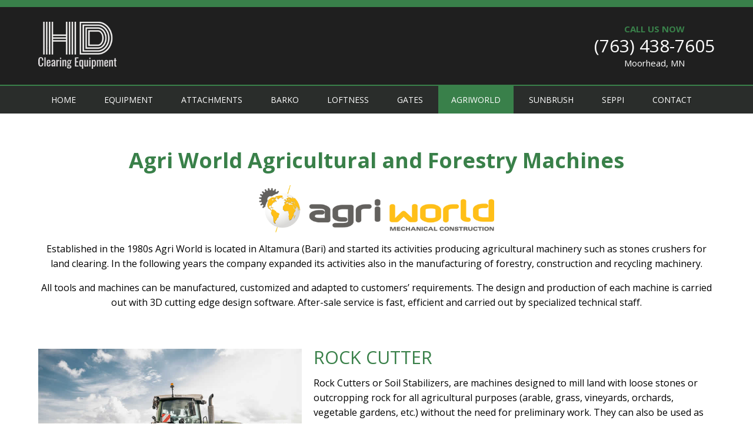

--- FILE ---
content_type: text/html; charset=UTF-8
request_url: https://www.hdclearingequipment.com/agriworld-agricultural-and-forestry-machines/
body_size: 9196
content:
                            <!DOCTYPE html>
<html lang="en-US" dir="ltr">
                
<head>
    
            <meta name="viewport" content="width=device-width, initial-scale=1.0">
        <meta http-equiv="X-UA-Compatible" content="IE=edge" />
        

        
            <meta http-equiv="Content-Type" content="text/html; charset=UTF-8" />
    <link rel="profile" href="http://gmpg.org/xfn/11" />
    <link rel="pingback" href="https://www.hdclearingequipment.com/xmlrpc.php" />
    <meta name='robots' content='index, follow, max-image-preview:large, max-snippet:-1, max-video-preview:-1' />

	<!-- This site is optimized with the Yoast SEO plugin v23.4 - https://yoast.com/wordpress/plugins/seo/ -->
	<title>Agriworld Agricultural and Forestry Machines</title>
	<meta name="description" content="Barko Forestry &amp; Land Clearing Equipment give you more power exactly where you need it — hydraulic horsepower to the attachment" />
	<meta property="og:locale" content="en_US" />
	<meta property="og:type" content="article" />
	<meta property="og:title" content="Agriworld Agricultural and Forestry Machines" />
	<meta property="og:description" content="Barko Forestry &amp; Land Clearing Equipment give you more power exactly where you need it — hydraulic horsepower to the attachment" />
	<meta property="og:url" content="https://www.hdclearingequipment.com/agriworld-agricultural-and-forestry-machines/" />
	<meta property="og:site_name" content="HD Clearing Equipment" />
	<meta property="article:modified_time" content="2022-11-01T23:11:04+00:00" />
	<meta name="twitter:card" content="summary_large_image" />
	<meta name="twitter:label1" content="Est. reading time" />
	<meta name="twitter:data1" content="3 minutes" />
	<script type="application/ld+json" class="yoast-schema-graph">{"@context":"https://schema.org","@graph":[{"@type":"WebPage","@id":"https://www.hdclearingequipment.com/agriworld-agricultural-and-forestry-machines/","url":"https://www.hdclearingequipment.com/agriworld-agricultural-and-forestry-machines/","name":"Agriworld Agricultural and Forestry Machines","isPartOf":{"@id":"https://www.hdclearingequipment.com/#website"},"datePublished":"2022-10-06T23:44:05+00:00","dateModified":"2022-11-01T23:11:04+00:00","description":"Barko Forestry & Land Clearing Equipment give you more power exactly where you need it — hydraulic horsepower to the attachment","breadcrumb":{"@id":"https://www.hdclearingequipment.com/agriworld-agricultural-and-forestry-machines/#breadcrumb"},"inLanguage":"en-US","potentialAction":[{"@type":"ReadAction","target":["https://www.hdclearingequipment.com/agriworld-agricultural-and-forestry-machines/"]}]},{"@type":"BreadcrumbList","@id":"https://www.hdclearingequipment.com/agriworld-agricultural-and-forestry-machines/#breadcrumb","itemListElement":[{"@type":"ListItem","position":1,"name":"Home","item":"https://www.hdclearingequipment.com/"},{"@type":"ListItem","position":2,"name":"Agriworld Agricultural and Forestry Machines"}]},{"@type":"WebSite","@id":"https://www.hdclearingequipment.com/#website","url":"https://www.hdclearingequipment.com/","name":"HD Clearing Equipment","description":"","potentialAction":[{"@type":"SearchAction","target":{"@type":"EntryPoint","urlTemplate":"https://www.hdclearingequipment.com/?s={search_term_string}"},"query-input":{"@type":"PropertyValueSpecification","valueRequired":true,"valueName":"search_term_string"}}],"inLanguage":"en-US"}]}</script>
	<!-- / Yoast SEO plugin. -->


<link rel='dns-prefetch' href='//code.jquery.com' />
<link rel='dns-prefetch' href='//cdnjs.cloudflare.com' />
<link rel='dns-prefetch' href='//www.googletagmanager.com' />
<link rel='stylesheet' id='colorboxcss-css' href='https://www.hdclearingequipment.com/cbox/colorbox.css' type='text/css' media='all' />
<link rel='stylesheet' id='imanprocss-css' href='https://www.hdclearingequipment.com/wp-imanpro/css/imp.css' type='text/css' media='all' />
<link rel='stylesheet' id='jquicss-css' href='//code.jquery.com/ui/1.12.1/themes/base/jquery-ui.css' type='text/css' media='all' />
<link rel='stylesheet' id='inventory-carousel-css-1-css' href='https://www.hdclearingequipment.com/wp-imanpro/imanpro_inventory_carousel/owl.carousel.min.css?ver=6.6.4' type='text/css' media='all' />
<link rel='stylesheet' id='inventory-carousel-css-2-css' href='https://www.hdclearingequipment.com/wp-imanpro/imanpro_inventory_carousel/owl.theme.default.min.css?ver=6.6.4' type='text/css' media='all' />
<link rel='stylesheet' id='oemcss-css' href='https://www.hdclearingequipment.com/wp-oem/css/oem.css' type='text/css' media='all' />
<link rel='stylesheet' id='wp-block-library-css' href='https://www.hdclearingequipment.com/wp-includes/css/dist/block-library/style.min.css?ver=6.6.4' type='text/css' media='all' />
<style id='classic-theme-styles-inline-css' type='text/css'>
/*! This file is auto-generated */
.wp-block-button__link{color:#fff;background-color:#32373c;border-radius:9999px;box-shadow:none;text-decoration:none;padding:calc(.667em + 2px) calc(1.333em + 2px);font-size:1.125em}.wp-block-file__button{background:#32373c;color:#fff;text-decoration:none}
</style>
<style id='global-styles-inline-css' type='text/css'>
:root{--wp--preset--aspect-ratio--square: 1;--wp--preset--aspect-ratio--4-3: 4/3;--wp--preset--aspect-ratio--3-4: 3/4;--wp--preset--aspect-ratio--3-2: 3/2;--wp--preset--aspect-ratio--2-3: 2/3;--wp--preset--aspect-ratio--16-9: 16/9;--wp--preset--aspect-ratio--9-16: 9/16;--wp--preset--color--black: #000000;--wp--preset--color--cyan-bluish-gray: #abb8c3;--wp--preset--color--white: #ffffff;--wp--preset--color--pale-pink: #f78da7;--wp--preset--color--vivid-red: #cf2e2e;--wp--preset--color--luminous-vivid-orange: #ff6900;--wp--preset--color--luminous-vivid-amber: #fcb900;--wp--preset--color--light-green-cyan: #7bdcb5;--wp--preset--color--vivid-green-cyan: #00d084;--wp--preset--color--pale-cyan-blue: #8ed1fc;--wp--preset--color--vivid-cyan-blue: #0693e3;--wp--preset--color--vivid-purple: #9b51e0;--wp--preset--gradient--vivid-cyan-blue-to-vivid-purple: linear-gradient(135deg,rgba(6,147,227,1) 0%,rgb(155,81,224) 100%);--wp--preset--gradient--light-green-cyan-to-vivid-green-cyan: linear-gradient(135deg,rgb(122,220,180) 0%,rgb(0,208,130) 100%);--wp--preset--gradient--luminous-vivid-amber-to-luminous-vivid-orange: linear-gradient(135deg,rgba(252,185,0,1) 0%,rgba(255,105,0,1) 100%);--wp--preset--gradient--luminous-vivid-orange-to-vivid-red: linear-gradient(135deg,rgba(255,105,0,1) 0%,rgb(207,46,46) 100%);--wp--preset--gradient--very-light-gray-to-cyan-bluish-gray: linear-gradient(135deg,rgb(238,238,238) 0%,rgb(169,184,195) 100%);--wp--preset--gradient--cool-to-warm-spectrum: linear-gradient(135deg,rgb(74,234,220) 0%,rgb(151,120,209) 20%,rgb(207,42,186) 40%,rgb(238,44,130) 60%,rgb(251,105,98) 80%,rgb(254,248,76) 100%);--wp--preset--gradient--blush-light-purple: linear-gradient(135deg,rgb(255,206,236) 0%,rgb(152,150,240) 100%);--wp--preset--gradient--blush-bordeaux: linear-gradient(135deg,rgb(254,205,165) 0%,rgb(254,45,45) 50%,rgb(107,0,62) 100%);--wp--preset--gradient--luminous-dusk: linear-gradient(135deg,rgb(255,203,112) 0%,rgb(199,81,192) 50%,rgb(65,88,208) 100%);--wp--preset--gradient--pale-ocean: linear-gradient(135deg,rgb(255,245,203) 0%,rgb(182,227,212) 50%,rgb(51,167,181) 100%);--wp--preset--gradient--electric-grass: linear-gradient(135deg,rgb(202,248,128) 0%,rgb(113,206,126) 100%);--wp--preset--gradient--midnight: linear-gradient(135deg,rgb(2,3,129) 0%,rgb(40,116,252) 100%);--wp--preset--font-size--small: 13px;--wp--preset--font-size--medium: 20px;--wp--preset--font-size--large: 36px;--wp--preset--font-size--x-large: 42px;--wp--preset--spacing--20: 0.44rem;--wp--preset--spacing--30: 0.67rem;--wp--preset--spacing--40: 1rem;--wp--preset--spacing--50: 1.5rem;--wp--preset--spacing--60: 2.25rem;--wp--preset--spacing--70: 3.38rem;--wp--preset--spacing--80: 5.06rem;--wp--preset--shadow--natural: 6px 6px 9px rgba(0, 0, 0, 0.2);--wp--preset--shadow--deep: 12px 12px 50px rgba(0, 0, 0, 0.4);--wp--preset--shadow--sharp: 6px 6px 0px rgba(0, 0, 0, 0.2);--wp--preset--shadow--outlined: 6px 6px 0px -3px rgba(255, 255, 255, 1), 6px 6px rgba(0, 0, 0, 1);--wp--preset--shadow--crisp: 6px 6px 0px rgba(0, 0, 0, 1);}:where(.is-layout-flex){gap: 0.5em;}:where(.is-layout-grid){gap: 0.5em;}body .is-layout-flex{display: flex;}.is-layout-flex{flex-wrap: wrap;align-items: center;}.is-layout-flex > :is(*, div){margin: 0;}body .is-layout-grid{display: grid;}.is-layout-grid > :is(*, div){margin: 0;}:where(.wp-block-columns.is-layout-flex){gap: 2em;}:where(.wp-block-columns.is-layout-grid){gap: 2em;}:where(.wp-block-post-template.is-layout-flex){gap: 1.25em;}:where(.wp-block-post-template.is-layout-grid){gap: 1.25em;}.has-black-color{color: var(--wp--preset--color--black) !important;}.has-cyan-bluish-gray-color{color: var(--wp--preset--color--cyan-bluish-gray) !important;}.has-white-color{color: var(--wp--preset--color--white) !important;}.has-pale-pink-color{color: var(--wp--preset--color--pale-pink) !important;}.has-vivid-red-color{color: var(--wp--preset--color--vivid-red) !important;}.has-luminous-vivid-orange-color{color: var(--wp--preset--color--luminous-vivid-orange) !important;}.has-luminous-vivid-amber-color{color: var(--wp--preset--color--luminous-vivid-amber) !important;}.has-light-green-cyan-color{color: var(--wp--preset--color--light-green-cyan) !important;}.has-vivid-green-cyan-color{color: var(--wp--preset--color--vivid-green-cyan) !important;}.has-pale-cyan-blue-color{color: var(--wp--preset--color--pale-cyan-blue) !important;}.has-vivid-cyan-blue-color{color: var(--wp--preset--color--vivid-cyan-blue) !important;}.has-vivid-purple-color{color: var(--wp--preset--color--vivid-purple) !important;}.has-black-background-color{background-color: var(--wp--preset--color--black) !important;}.has-cyan-bluish-gray-background-color{background-color: var(--wp--preset--color--cyan-bluish-gray) !important;}.has-white-background-color{background-color: var(--wp--preset--color--white) !important;}.has-pale-pink-background-color{background-color: var(--wp--preset--color--pale-pink) !important;}.has-vivid-red-background-color{background-color: var(--wp--preset--color--vivid-red) !important;}.has-luminous-vivid-orange-background-color{background-color: var(--wp--preset--color--luminous-vivid-orange) !important;}.has-luminous-vivid-amber-background-color{background-color: var(--wp--preset--color--luminous-vivid-amber) !important;}.has-light-green-cyan-background-color{background-color: var(--wp--preset--color--light-green-cyan) !important;}.has-vivid-green-cyan-background-color{background-color: var(--wp--preset--color--vivid-green-cyan) !important;}.has-pale-cyan-blue-background-color{background-color: var(--wp--preset--color--pale-cyan-blue) !important;}.has-vivid-cyan-blue-background-color{background-color: var(--wp--preset--color--vivid-cyan-blue) !important;}.has-vivid-purple-background-color{background-color: var(--wp--preset--color--vivid-purple) !important;}.has-black-border-color{border-color: var(--wp--preset--color--black) !important;}.has-cyan-bluish-gray-border-color{border-color: var(--wp--preset--color--cyan-bluish-gray) !important;}.has-white-border-color{border-color: var(--wp--preset--color--white) !important;}.has-pale-pink-border-color{border-color: var(--wp--preset--color--pale-pink) !important;}.has-vivid-red-border-color{border-color: var(--wp--preset--color--vivid-red) !important;}.has-luminous-vivid-orange-border-color{border-color: var(--wp--preset--color--luminous-vivid-orange) !important;}.has-luminous-vivid-amber-border-color{border-color: var(--wp--preset--color--luminous-vivid-amber) !important;}.has-light-green-cyan-border-color{border-color: var(--wp--preset--color--light-green-cyan) !important;}.has-vivid-green-cyan-border-color{border-color: var(--wp--preset--color--vivid-green-cyan) !important;}.has-pale-cyan-blue-border-color{border-color: var(--wp--preset--color--pale-cyan-blue) !important;}.has-vivid-cyan-blue-border-color{border-color: var(--wp--preset--color--vivid-cyan-blue) !important;}.has-vivid-purple-border-color{border-color: var(--wp--preset--color--vivid-purple) !important;}.has-vivid-cyan-blue-to-vivid-purple-gradient-background{background: var(--wp--preset--gradient--vivid-cyan-blue-to-vivid-purple) !important;}.has-light-green-cyan-to-vivid-green-cyan-gradient-background{background: var(--wp--preset--gradient--light-green-cyan-to-vivid-green-cyan) !important;}.has-luminous-vivid-amber-to-luminous-vivid-orange-gradient-background{background: var(--wp--preset--gradient--luminous-vivid-amber-to-luminous-vivid-orange) !important;}.has-luminous-vivid-orange-to-vivid-red-gradient-background{background: var(--wp--preset--gradient--luminous-vivid-orange-to-vivid-red) !important;}.has-very-light-gray-to-cyan-bluish-gray-gradient-background{background: var(--wp--preset--gradient--very-light-gray-to-cyan-bluish-gray) !important;}.has-cool-to-warm-spectrum-gradient-background{background: var(--wp--preset--gradient--cool-to-warm-spectrum) !important;}.has-blush-light-purple-gradient-background{background: var(--wp--preset--gradient--blush-light-purple) !important;}.has-blush-bordeaux-gradient-background{background: var(--wp--preset--gradient--blush-bordeaux) !important;}.has-luminous-dusk-gradient-background{background: var(--wp--preset--gradient--luminous-dusk) !important;}.has-pale-ocean-gradient-background{background: var(--wp--preset--gradient--pale-ocean) !important;}.has-electric-grass-gradient-background{background: var(--wp--preset--gradient--electric-grass) !important;}.has-midnight-gradient-background{background: var(--wp--preset--gradient--midnight) !important;}.has-small-font-size{font-size: var(--wp--preset--font-size--small) !important;}.has-medium-font-size{font-size: var(--wp--preset--font-size--medium) !important;}.has-large-font-size{font-size: var(--wp--preset--font-size--large) !important;}.has-x-large-font-size{font-size: var(--wp--preset--font-size--x-large) !important;}
:where(.wp-block-post-template.is-layout-flex){gap: 1.25em;}:where(.wp-block-post-template.is-layout-grid){gap: 1.25em;}
:where(.wp-block-columns.is-layout-flex){gap: 2em;}:where(.wp-block-columns.is-layout-grid){gap: 2em;}
:root :where(.wp-block-pullquote){font-size: 1.5em;line-height: 1.6;}
</style>
<link rel='stylesheet' id='contact-form-7-css' href='https://www.hdclearingequipment.com/wp-content/plugins/contact-form-7/includes/css/styles.css?ver=5.9.8' type='text/css' media='all' />
<link rel='stylesheet' id='nucleus-css' href='https://www.hdclearingequipment.com/wp-content/plugins/gantry5/engines/nucleus/css-compiled/nucleus.css?ver=6.6.4' type='text/css' media='all' />
<link rel='stylesheet' id='helium-css' href='https://www.hdclearingequipment.com/wp-content/themes/g5_helium/custom/css-compiled/helium.css?ver=6.6.4' type='text/css' media='all' />
<link rel='stylesheet' id='wordpress-css' href='https://www.hdclearingequipment.com/wp-content/plugins/gantry5/engines/nucleus/css-compiled/wordpress.css?ver=6.6.4' type='text/css' media='all' />
<link rel='stylesheet' id='style-css' href='https://www.hdclearingequipment.com/wp-content/themes/g5_helium/style.css?ver=6.6.4' type='text/css' media='all' />
<link rel='stylesheet' id='font-awesome.min-css' href='https://www.hdclearingequipment.com/wp-content/plugins/gantry5/assets/css/font-awesome.min.css?ver=6.6.4' type='text/css' media='all' />
<link rel='stylesheet' id='helium-wordpress-css' href='https://www.hdclearingequipment.com/wp-content/themes/g5_helium/custom/css-compiled/helium-wordpress.css?ver=6.6.4' type='text/css' media='all' />
<link rel='stylesheet' id='custom-css' href='https://www.hdclearingequipment.com/wp-content/themes/g5_helium/custom/css-compiled/custom.css?ver=6.6.4' type='text/css' media='all' />
<script type="5c1e302ea5ca593be934d49f-text/javascript" src="https://www.hdclearingequipment.com/wp-includes/js/jquery/jquery.min.js?ver=3.7.1" id="jquery-core-js"></script>
<script type="5c1e302ea5ca593be934d49f-text/javascript" src="https://www.hdclearingequipment.com/wp-includes/js/jquery/jquery-migrate.min.js?ver=3.4.1" id="jquery-migrate-js"></script>
<script type="5c1e302ea5ca593be934d49f-text/javascript" async="async" src="https://www.googletagmanager.com/gtag/js?id=UA-153769053-1" id="js-js"></script>
<script type="5c1e302ea5ca593be934d49f-text/javascript">      window.dataLayer = window.dataLayer || [];
      function gtag(){dataLayer.push(arguments);}
      gtag('js', new Date());

      gtag('config', 'UA-153769053-1');

          </script>
<link rel="icon" href="https://www.hdclearingequipment.com/wp-content/uploads/cropped-favicon-1-32x32.jpg" sizes="32x32" />
<link rel="icon" href="https://www.hdclearingequipment.com/wp-content/uploads/cropped-favicon-1-192x192.jpg" sizes="192x192" />
<link rel="apple-touch-icon" href="https://www.hdclearingequipment.com/wp-content/uploads/cropped-favicon-1-180x180.jpg" />
<meta name="msapplication-TileImage" content="https://www.hdclearingequipment.com/wp-content/uploads/cropped-favicon-1-270x270.jpg" />

                    <link href="https://fonts.googleapis.com/css?family=Open+Sans" rel="stylesheet">

<script type="5c1e302ea5ca593be934d49f-text/javascript">
function showHide(link,text) {
   jQuery('.' + text).toggleClass('closed-container', 100);
   jQuery(link).css('display','none')
}
</script>

<script type="5c1e302ea5ca593be934d49f-text/javascript">
function equalize_height(myclass) {
var maxHeight = 0;
jQuery('.' + myclass).each(function() { if (jQuery(this).height() > maxHeight) maxHeight = jQuery(this).height(); });
if (jQuery(window).width() > 1000) jQuery('.' + myclass).height(maxHeight);
}
</script>
            
</head>

    
    <body class="gantry g-helium-style g-offcanvas-left g-default g-style-preset1 page-template-default page page-id-2661 site outline-default dir-ltr">
        <a href="#top" id="smoothup" title="Back to top"></a>
                    

        <div id="g-offcanvas"  data-g-offcanvas-swipe="1" data-g-offcanvas-css3="1">
                        <div class="g-grid">                        

        <div class="g-block size-100">
             <div id="mobile-menu-5697-particle" class="g-content g-particle">            <div id="g-mobilemenu-container" data-g-menu-breakpoint="61rem"></div>
            </div>
        </div>
            </div>
    </div>
        <div id="g-page-surround">
            <div class="g-offcanvas-hide g-offcanvas-toggle" role="navigation" data-offcanvas-toggle aria-controls="g-offcanvas" aria-expanded="false"><i class="fa fa-fw fa-bars"></i></div>                        

                                                        
                <section id="g-navigation">
                <div class="g-container">                                <div class="g-grid">                        

        <div class="g-block size-100">
             <div class="g-system-messages">
                                            <div id="system-message-container">
    <div id="system-message">
            </div>
</div>
            
    </div>
        </div>
            </div>
            </div>
        
    </section>
                                                    
                <header id="g-header">
                <div class="g-container">                                <div class="g-grid">                        

        <div class="g-block size-50">
             <div id="custom-7488-particle" class="g-content g-particle">            <div class="tal header-logo">
<img src="/assets/hd-clearing-equipment-logo-200.png" alt="HD Clearing Equipment Logo" />
</div>
            </div>
        </div>
                    

        <div class="g-block size-50">
             <div id="custom-7452-particle" class="g-content g-particle">            <div class="tar header-contact">
<div class="header-contact-inner">
<div class="header-contact-phone">
CALL US NOW
</div>
<div class="header-contact-call">
<a href="tel:7634387605">(763) 438-7605</a>
</div>
<div class="header-contact-location" itemprop="address" itemscope itemtype="http://schema.org/PostalAddress"><span itemprop="streetAddress" style="display: none;">1007 40th Ave North</span>
<span itemprop="addressLocality"> Moorhead</span>, <span itemprop="addressRegion">MN</span> <span itemprop="postalCode" style="display: none;">56560</span>
</div>



</div>
</div>
            </div>
        </div>
            </div>
            </div>
        
    </header>
                                                    
                <section id="g-menu" class="nomargin nopadding">
                <div class="g-container">                                <div class="g-grid">                        

        <div class="g-block size-100">
             <div id="menu-5380-particle" class="g-content g-particle">            <nav class="g-main-nav" data-g-hover-expand="true">
        <ul class="g-toplevel">
                                                                                                                
        
                
        
                
        
        <li class="g-menu-item g-menu-item-type-post_type g-menu-item-12 g-standard  ">
                            <a class="g-menu-item-container" href="https://www.hdclearingequipment.com/">
                                                                <span class="g-menu-item-content">
                                    <span class="g-menu-item-title">Home</span>
            
                    </span>
                                                </a>
                                </li>
    
                                                                                                
        
                
        
                
        
        <li class="g-menu-item g-menu-item-type-custom g-menu-item-2267 g-standard  ">
                            <a class="g-menu-item-container" href="/equipment-for-sale">
                                                                <span class="g-menu-item-content">
                                    <span class="g-menu-item-title">Equipment</span>
            
                    </span>
                                                </a>
                                </li>
    
                                                                                                
        
                
        
                
        
        <li class="g-menu-item g-menu-item-type-custom g-menu-item-2266 g-standard  ">
                            <a class="g-menu-item-container" href="/attachments-for-sale">
                                                                <span class="g-menu-item-content">
                                    <span class="g-menu-item-title">Attachments</span>
            
                    </span>
                                                </a>
                                </li>
    
                                                                                                
        
                
        
                
        
        <li class="g-menu-item g-menu-item-type-post_type g-menu-item-2233 g-parent g-standard g-menu-item-link-parent ">
                            <a class="g-menu-item-container" href="https://www.hdclearingequipment.com/barko/">
                                                                <span class="g-menu-item-content">
                                    <span class="g-menu-item-title">Barko</span>
            
                    </span>
                    <span class="g-menu-parent-indicator" data-g-menuparent=""></span>                            </a>
                                                                            <ul class="g-dropdown g-inactive g-fade g-dropdown-right">
            <li class="g-dropdown-column">
                        <div class="g-grid">
                        <div class="g-block size-100">
            <ul class="g-sublevel">
                <li class="g-level-1 g-go-back">
                    <a class="g-menu-item-container" href="#" data-g-menuparent=""><span>Back</span></a>
                </li>
                                                                                                                    
        
                
        
                
        
        <li class="g-menu-item g-menu-item-type-post_type g-menu-item-2229  ">
                            <a class="g-menu-item-container" href="https://www.hdclearingequipment.com/barko/barko-tracked-harvester-240b-d/">
                                                                <span class="g-menu-item-content">
                                    <span class="g-menu-item-title">Barko 240B-D Tracked Harvester</span>
            
                    </span>
                                                </a>
                                </li>
    
                                                                                                
        
                
        
                
        
        <li class="g-menu-item g-menu-item-type-post_type g-menu-item-2232  ">
                            <a class="g-menu-item-container" href="https://www.hdclearingequipment.com/barko/barko-harvester-feller-buncher-260b-d/">
                                                                <span class="g-menu-item-content">
                                    <span class="g-menu-item-title">Barko 260B-D Harvester Feller Buncher</span>
            
                    </span>
                                                </a>
                                </li>
    
                                                                                                
        
                
        
                
        
        <li class="g-menu-item g-menu-item-type-post_type g-menu-item-2231  ">
                            <a class="g-menu-item-container" href="https://www.hdclearingequipment.com/barko/barko-industrial-wheeled-tractor-930b/">
                                                                <span class="g-menu-item-content">
                                    <span class="g-menu-item-title">Barko 930B Industrial Wheeled Tractor</span>
            
                    </span>
                                                </a>
                                </li>
    
                                                                                                
        
                
        
                
        
        <li class="g-menu-item g-menu-item-type-post_type g-menu-item-2230  ">
                            <a class="g-menu-item-container" href="https://www.hdclearingequipment.com/barko/barko-industrial-wheeled-tractor-937b/">
                                                                <span class="g-menu-item-content">
                                    <span class="g-menu-item-title">Barko 937B Industrial Wheeled Tractor</span>
            
                    </span>
                                                </a>
                                </li>
    
    
            </ul>
        </div>
            </div>

            </li>
        </ul>
            </li>
    
                                                                                                
        
                
        
                
        
        <li class="g-menu-item g-menu-item-type-separator g-menu-item-2649 g-parent g-standard  ">
                            <div class="g-menu-item-container" data-g-menuparent="">                                                                            <span class="g-separator g-menu-item-content">            <span class="g-menu-item-title">Loftness</span>
            </span>
                                        <span class="g-menu-parent-indicator"></span>                            </div>                                                                <ul class="g-dropdown g-inactive g-fade g-dropdown-right">
            <li class="g-dropdown-column">
                        <div class="g-grid">
                        <div class="g-block size-100">
            <ul class="g-sublevel">
                <li class="g-level-1 g-go-back">
                    <a class="g-menu-item-container" href="#" data-g-menuparent=""><span>Back</span></a>
                </li>
                                                                                                                    
        
                
        
                
        
        <li class="g-menu-item g-menu-item-type-post_type g-menu-item-2650  ">
                            <a class="g-menu-item-container" href="https://www.hdclearingequipment.com/loftness-flail-mowers/">
                                                                <span class="g-menu-item-content">
                                    <span class="g-menu-item-title">Loftness Flail Mowers</span>
            
                    </span>
                                                </a>
                                </li>
    
                                                                                                
        
                
        
                
        
        <li class="g-menu-item g-menu-item-type-post_type g-menu-item-2651  ">
                            <a class="g-menu-item-container" href="https://www.hdclearingequipment.com/loftness-mulching-heads/">
                                                                <span class="g-menu-item-content">
                                    <span class="g-menu-item-title">Loftness Mulching Heads</span>
            
                    </span>
                                                </a>
                                </li>
    
    
            </ul>
        </div>
            </div>

            </li>
        </ul>
            </li>
    
                                                                                                
        
                
        
                
        
        <li class="g-menu-item g-menu-item-type-post_type g-menu-item-2846 g-standard  ">
                            <a class="g-menu-item-container" href="https://www.hdclearingequipment.com/gates-manufacturing-tillage-and-attachment-tractor-products/">
                                                                <span class="g-menu-item-content">
                                    <span class="g-menu-item-title">Gates</span>
            
                    </span>
                                                </a>
                                </li>
    
                                                                                                
        
                
        
                
        
        <li class="g-menu-item g-menu-item-type-post_type g-menu-item-2692 active g-standard  ">
                            <a class="g-menu-item-container" href="https://www.hdclearingequipment.com/agriworld-agricultural-and-forestry-machines/">
                                                                <span class="g-menu-item-content">
                                    <span class="g-menu-item-title">Agriworld</span>
            
                    </span>
                                                </a>
                                </li>
    
                                                                                                
        
                
        
                
        
        <li class="g-menu-item g-menu-item-type-post_type g-menu-item-2559 g-parent g-standard g-menu-item-link-parent ">
                            <a class="g-menu-item-container" href="https://www.hdclearingequipment.com/sunbrush-usa-pv-cleaning-systems/">
                                                                <span class="g-menu-item-content">
                                    <span class="g-menu-item-title">SunBrush</span>
            
                    </span>
                    <span class="g-menu-parent-indicator" data-g-menuparent=""></span>                            </a>
                                                                            <ul class="g-dropdown g-inactive g-fade g-dropdown-right">
            <li class="g-dropdown-column">
                        <div class="g-grid">
                        <div class="g-block size-100">
            <ul class="g-sublevel">
                <li class="g-level-1 g-go-back">
                    <a class="g-menu-item-container" href="#" data-g-menuparent=""><span>Back</span></a>
                </li>
                                                                                                                    
        
                
        
                
        
        <li class="g-menu-item g-menu-item-type-post_type g-menu-item-2563  ">
                            <a class="g-menu-item-container" href="https://www.hdclearingequipment.com/sunbrush-compact/">
                                                                <span class="g-menu-item-content">
                                    <span class="g-menu-item-title">SunBrush Compact</span>
            
                    </span>
                                                </a>
                                </li>
    
                                                                                                
        
                
        
                
        
        <li class="g-menu-item g-menu-item-type-post_type g-menu-item-2562  ">
                            <a class="g-menu-item-container" href="https://www.hdclearingequipment.com/sunbrush-trackflex/">
                                                                <span class="g-menu-item-content">
                                    <span class="g-menu-item-title">SunBrush TrackFlex</span>
            
                    </span>
                                                </a>
                                </li>
    
                                                                                                
        
                
        
                
        
        <li class="g-menu-item g-menu-item-type-post_type g-menu-item-2561  ">
                            <a class="g-menu-item-container" href="https://www.hdclearingequipment.com/sunbrush-rapid/">
                                                                <span class="g-menu-item-content">
                                    <span class="g-menu-item-title">SunBrush Rapid</span>
            
                    </span>
                                                </a>
                                </li>
    
                                                                                                
        
                
        
                
        
        <li class="g-menu-item g-menu-item-type-post_type g-menu-item-2560  ">
                            <a class="g-menu-item-container" href="https://www.hdclearingequipment.com/sunbrush-crane/">
                                                                <span class="g-menu-item-content">
                                    <span class="g-menu-item-title">SunBrush Crane</span>
            
                    </span>
                                                </a>
                                </li>
    
    
            </ul>
        </div>
            </div>

            </li>
        </ul>
            </li>
    
                                                                                                
        
                
        
                
        
        <li class="g-menu-item g-menu-item-type-custom g-menu-item-2242 g-parent g-standard g-menu-item-link-parent ">
                            <a class="g-menu-item-container" href="/seppi/">
                                                                <span class="g-menu-item-content">
                                    <span class="g-menu-item-title">Seppi</span>
            
                    </span>
                    <span class="g-menu-parent-indicator" data-g-menuparent=""></span>                            </a>
                                                                            <ul class="g-dropdown g-inactive g-fade g-dropdown-right">
            <li class="g-dropdown-column">
                        <div class="g-grid">
                        <div class="g-block size-100">
            <ul class="g-sublevel">
                <li class="g-level-1 g-go-back">
                    <a class="g-menu-item-container" href="#" data-g-menuparent=""><span>Back</span></a>
                </li>
                                                                                                                    
        
                
        
                
        
        <li class="g-menu-item g-menu-item-type-post_type g-menu-item-2234  ">
                            <a class="g-menu-item-container" href="https://www.hdclearingequipment.com/seppi-excavator-mulchers/">
                                                                <span class="g-menu-item-content">
                                    <span class="g-menu-item-title">Excavator Mulchers</span>
            
                    </span>
                                                </a>
                                </li>
    
                                                                                                
        
                
        
                
        
        <li class="g-menu-item g-menu-item-type-post_type g-menu-item-2235  ">
                            <a class="g-menu-item-container" href="https://www.hdclearingequipment.com/seppi-flail-mulchers/">
                                                                <span class="g-menu-item-content">
                                    <span class="g-menu-item-title">Flail Mulchers</span>
            
                    </span>
                                                </a>
                                </li>
    
                                                                                                
        
                
        
                
        
        <li class="g-menu-item g-menu-item-type-post_type g-menu-item-2236  ">
                            <a class="g-menu-item-container" href="https://www.hdclearingequipment.com/seppi-forestry-mulchers/">
                                                                <span class="g-menu-item-content">
                                    <span class="g-menu-item-title">Forestry Mulchers</span>
            
                    </span>
                                                </a>
                                </li>
    
                                                                                                
        
                
        
                
        
        <li class="g-menu-item g-menu-item-type-post_type g-menu-item-2237  ">
                            <a class="g-menu-item-container" href="https://www.hdclearingequipment.com/seppi-hydraulic-drive-mulchers/">
                                                                <span class="g-menu-item-content">
                                    <span class="g-menu-item-title">Hydraulic Drive Mulchers</span>
            
                    </span>
                                                </a>
                                </li>
    
                                                                                                
        
                
        
                
        
        <li class="g-menu-item g-menu-item-type-post_type g-menu-item-2244  ">
                            <a class="g-menu-item-container" href="https://www.hdclearingequipment.com/seppi-offsetting-mulchers/">
                                                                <span class="g-menu-item-content">
                                    <span class="g-menu-item-title">Seppi Offsetting Mulchers</span>
            
                    </span>
                                                </a>
                                </li>
    
                                                                                                
        
                
        
                
        
        <li class="g-menu-item g-menu-item-type-post_type g-menu-item-2239  ">
                            <a class="g-menu-item-container" href="https://www.hdclearingequipment.com/seppi-pick-up-mulchers/">
                                                                <span class="g-menu-item-content">
                                    <span class="g-menu-item-title">Pick-up Mulchers</span>
            
                    </span>
                                                </a>
                                </li>
    
                                                                                                
        
                
        
                
        
        <li class="g-menu-item g-menu-item-type-post_type g-menu-item-2240  ">
                            <a class="g-menu-item-container" href="https://www.hdclearingequipment.com/seppi-stone-crushers-and-soil-tillers/">
                                                                <span class="g-menu-item-content">
                                    <span class="g-menu-item-title">Stone Crushers &amp; Soil Tillers</span>
            
                    </span>
                                                </a>
                                </li>
    
                                                                                                
        
                
        
                
        
        <li class="g-menu-item g-menu-item-type-post_type g-menu-item-2241  ">
                            <a class="g-menu-item-container" href="https://www.hdclearingequipment.com/seppi-stump-and-root-grinders/">
                                                                <span class="g-menu-item-content">
                                    <span class="g-menu-item-title">Stump and Root Grinders</span>
            
                    </span>
                                                </a>
                                </li>
    
                                                                                                
        
                
        
                
        
        <li class="g-menu-item g-menu-item-type-post_type g-menu-item-2238  ">
                            <a class="g-menu-item-container" href="https://www.hdclearingequipment.com/seppi-mulchers-with-chute-for-biomass-collection/">
                                                                <span class="g-menu-item-content">
                                    <span class="g-menu-item-title">With Chute for Biomass Collection</span>
            
                    </span>
                                                </a>
                                </li>
    
    
            </ul>
        </div>
            </div>

            </li>
        </ul>
            </li>
    
                                                                                                
        
                
        
                
        
        <li class="g-menu-item g-menu-item-type-separator g-menu-item-2282 g-parent g-standard  ">
                            <div class="g-menu-item-container" data-g-menuparent="">                                                                            <span class="g-separator g-menu-item-content">            <span class="g-menu-item-title">Contact</span>
            </span>
                                        <span class="g-menu-parent-indicator"></span>                            </div>                                                                <ul class="g-dropdown g-inactive g-fade g-dropdown-right">
            <li class="g-dropdown-column">
                        <div class="g-grid">
                        <div class="g-block size-100">
            <ul class="g-sublevel">
                <li class="g-level-1 g-go-back">
                    <a class="g-menu-item-container" href="#" data-g-menuparent=""><span>Back</span></a>
                </li>
                                                                                                                    
        
                
        
                
        
        <li class="g-menu-item g-menu-item-type-custom g-menu-item-2280  ">
                            <a class="g-menu-item-container" href="/about-us">
                                                                <span class="g-menu-item-content">
                                    <span class="g-menu-item-title">About Us</span>
            
                    </span>
                                                </a>
                                </li>
    
                                                                                                
        
                
        
                
        
        <li class="g-menu-item g-menu-item-type-post_type g-menu-item-2856  ">
                            <a class="g-menu-item-container" href="https://www.hdclearingequipment.com/contact-us/">
                                                                <span class="g-menu-item-content">
                                    <span class="g-menu-item-title">Contact Us</span>
            
                    </span>
                                                </a>
                                </li>
    
    
            </ul>
        </div>
            </div>

            </li>
        </ul>
            </li>
    
    
        </ul>
    </nav>
            </div>
        </div>
            </div>
            </div>
        
    </section>
                                    
                                
                
    
                <section id="g-container-main" class="g-wrapper">
                <div class="g-container g-flushed">                    <div class="g-grid">                        

        <div class="g-block size-100">
             <main id="g-mainbar">
                                        <div class="g-grid">                        

        <div class="g-block size-100">
             <div class="g-content">
                                                        
    <div class="platform-content">
        <div class="content-wrapper">
            <section class="entry">

                <article class="post-type-page post-2661 page type-page status-publish hentry" id="post-2661">

    
                <section class="entry-header">

            
                                    
        </section>
        
                
                        <section class="entry-content">

                                                
                                <div class="con-width">
<div class="g-grid agriworld">
    <div class="g-block size-100">
    <div class="g-content center" style="margin-bottom:30px">
    <h1>Agri World Agricultural and Forestry Machines</h1>
    <img decoding="async" src="/assets/logo-agriworld.png" alt="Agriworld" width="400" />
<p>Established in the 1980s Agri World is located in Altamura (Bari) and started its activities producing agricultural machinery such as stones crushers for land clearing. In the following years the company expanded its activities also in the manufacturing of forestry, construction and recycling machinery.</p> 

<p>All tools and machines can be manufactured, customized and adapted to customers’ requirements. The design and production of each machine is carried out with 3D cutting edge design software.
After-sale service is fast, efficient and carried out by specialized technical staff.</p> 
    </div>
    </div>

    <div class="g-block size-40">
    <div class="g-content">
	<img decoding="async" src="/assets/agriworld-rock-cutter.jpg" alt="Rock Cutter">
    
    </div>
    </div>
    <div class="g-block size-60">
    <div class="g-content">
    <h2>Rock Cutter</h2>
    <p>Rock Cutters or Soil Stabilizers, are machines designed to mill land with loose stones or outcropping rock for all agricultural purposes (arable, grass, vineyards, orchards, vegetable gardens, etc.) without the need for preliminary work. They can also be used as ground stabilizing machines in the construction of squares, roads etc. Working depth depends on the model.  FPR machines require a tractor with VARIO change gear. They feature a rotor with interchangeable picks with Widia points. Depending on the model, machines have a chain or gear drive.</p>
    <p class="link"><a href="https://agri-world.it/en/" rel="noopener noreferrer" target="_blank">Learn More</a></p>
    </div>
    </div>
 <div class="g-block size-100">
    <hr>
 </div>
     <div class="g-block size-40">
    <div class="g-content">
	<img decoding="async" src="/assets/agriworld-stone-crusher.jpg" alt="Stones Crusher">
    
    </div>
    </div>
    <div class="g-block size-60">
    <div class="g-content">
    <h2>Stone Crusher</h2>
    <p>The Stone Crushers with tools are designed to crush clods and all kinds of stones on all agricultural land (vineyards, orchards, vegetable gardens, preparation of the soil for reforestation, clearing undergrowth, etc.) without preliminary works.
Thanks to their strong structure, stone crushers are suitable for rocky land and can be used all year round, even on moist ground. They can work in any season, even on wet ground. Working depth depends on the model. FTS machines require a tractor with creep gear or VARIO change gear. They feature a rotor with interchangeable tools with Widia point. </p>
    <p class="link"><a href="https://agri-world.it/en/" rel="noopener noreferrer" target="_blank">Learn More</a></p>
    </div>
    </div>
 <div class="g-block size-100">
    <hr>
 </div>
     <div class="g-block size-40">
    <div class="g-content">
	<img decoding="async" src="/assets/agriworld-stumps-cutter.jpg" alt="Stump cutters">
    
    </div>
    </div>
    <div class="g-block size-60">
    <div class="g-content">
    <h2>Stump Cutter</h2>
    <p>Stump Cutters are designed to remove not only tree stumps, roots and branches but also clods and all kinds of stones on all agricultural land (vineyards, orchards, vegetable gardens, preparation of the soil for reforestation, clearing undergrowth, etc.) without preliminary works. Thanks to their strong structure, stump grinders are suitable for outcropping rock lands and can be used all year round, even on wet ground. Working depth depends on the model. FTC machines require a tractor with creep gear or VARIO change gear. They feature a rotor with interchangeable tools with Widia points.  </p>
    <p class="link"><a href="https://agri-world.it/en/" rel="noopener noreferrer" target="_blank">Learn More</a></p>
    </div>
    </div>
<div class="g-block size-100">
    <hr>
 </div>
     <div class="g-block size-40">
    <div class="g-content">
	<img decoding="async" src="/assets/agriworld-disk-digger.jpg" alt="Disk Digger">
    
    </div>
    </div>
    <div class="g-block size-60">
    <div class="g-content">
    <h2>Disk Digger</h2>
    <p>Disk Diggers are used to make channels or furrows in any type of ground, even when rocks are present. The main operations carried out using SCD machines are channels for irrigation systems, electric cables, drainage, poles for vineyards and orchards, tree-planting etc. Working depth depends on the model. SCD machines require a tractor with creep gear or VARIO change gear. They feature a rotor with interchangeable peaks with Widia points. It is equipped with a chain transmission. </p>
    <p class="link"><a href="https://agri-world.it/en/" rel="noopener noreferrer" target="_blank">Learn More</a></p><br />
    </div>
    </div>    
<div class="g-block size-100">
    <hr>
 </div>
     <div class="g-block size-40">
    <div class="g-content">
	<img decoding="async" src="/assets/agriworld-universal-cutter.jpg" alt="Universal Cutter">
    
    </div>
    </div>
    <div class="g-block size-60">
    <div class="g-content">
    <h2>Universal Cutter</h2>
    <p>Universal Cutters are the ideal machines for the direct milling of embedded and outcropping rock or loose stones, on any agricultural terrain with rocks, stones or any kind of bush, to prepare the ground for various types of cultivation (arable, grass, vines, fruit trees or vegetables) without the need for preliminary work.  Working depth depends on the model.  FPR machines require a tractor with creep gear. They feature a rotor with interchangeable picks with Widia points.</p>
    <p class="link"><a href="https://agri-world.it/en/" rel="noopener noreferrer" target="_blank">Learn More</a></p>
    </div>
    </div>        
      </div>
    </div>
   
    

                
                
                                
                
            </section>
            
        
    
</article>

            </section>
        </div> <!-- /content-wrapper -->
    </div>

    
            
    </div>
        </div>
            </div>
            
    </main>
        </div>
            </div>
    </div>
        
    </section>
    
                                                    
                <footer id="g-footer" class="g-flushed">
                <div class="g-container">                                <div class="g-grid">                        

        <div class="g-block size-100 ftr-top">
             <div id="custom-1031-particle" class="g-content g-particle">            &nbsp;
            </div>
        </div>
            </div>
                            <div class="g-grid">                        

        <div class="g-block size-100 ftr-bottom">
             <div id="custom-1688-particle" class="g-content g-particle">            <div class="con-width">
<div class="g-grid">

<div class="g-block size-33">
<div class="g-content g-particle">
&nbsp;
</div>
</div>

<div class="g-block size-34">
<div class="g-content g-particle tac">
<span class="footer-name">HD CLEARING EQUIPMENT</span><br />
<span style="font-size:10px"><a href="https://foresttofield.com" target="_blank">A DIVISION OF HD ENTERPRISES</a></span>
<p><span class="footer-phone">(763) 438-7605</span></p>
<span class="footer-location">Moorhead, MN</span>
</div>
</div>

<div class="g-block size-33">
<div class="g-content g-particle">
&nbsp;
</div>
</div>

<div class="g-block size-100">
<div class="g-content center" style="font-size: 18px;">

<a href="https://twitter.com/clearinghd" target="_blank" rel="noopener" aria-label="HD Clearing Equipment Twitter"><span class="fa-stack fa-lg">
<i class="fa fa-circle-thin fa-stack-2x"></i>
<i class="fa fa-twitter fa-stack-1x"></i>
</span></a>

<a href="https://www.instagram.com/hdclearingequipment/" target="_blank" rel="noopener" aria-label="HD Clearing Equipment Instagram"><span class="fa-stack fa-lg">
<i class="fa fa-circle-thin fa-stack-2x"></i>
<i class="fa fa-instagram fa-stack-1x"></i>
</span></a>

<a href="https://www.youtube.com/channel/UCaI9nYnXiMNbQC6bLIwQN-Q" target="_blank" rel="noopener" aria-label="HD Clearing Equipment Youtube"><span class="fa-stack fa-lg">
<i class="fa fa-circle-thin fa-stack-2x"></i>
<i class="fa fa-youtube fa-stack-1x"></i>
</span></a>

<a href="https://www.facebook.com/hdclearingequipment/" target="_blank" rel="noopener" aria-label="HD Clearing Equipment Facebook"><span class="fa-stack fa-lg">
<i class="fa fa-circle-thin fa-stack-2x"></i>
<i class="fa fa-facebook fa-stack-1x"></i>
</span></a>

<a href="https://www.linkedin.com/company/hdclearingequipment/" target="_blank" rel="noopener" aria-label="HD Clearing Equipment Linked-In"><span class="fa-stack fa-lg">
<i class="fa fa-circle-thin fa-stack-2x"></i>
<i class="fa fa-linkedin fa-stack-1x"></i>
</span></a>







</div>
</div>

</div>
</div>
            </div>
        </div>
            </div>
            </div>
        
    </footer>
                                                    
                <section id="g-copyright" class="g-flushed">
                <div class="g-container">                                <div class="g-grid">                        

        <div class="g-block size-100 center">
             <div id="custom-8902-particle" class="g-content g-particle">            <div class="center">
<a href="https://www.imanpro.com/" target="_blank"><img src="https://www.imanpro.net/pub/img/imanpro.png" /></a><br />Copyright &copy;<span id="copyright-year">1999</span> HD Enterprises, Inc. All Rights Reserved

<script type="5c1e302ea5ca593be934d49f-text/javascript">
var dt = new Date();
var year = dt.getFullYear();
jQuery("#copyright-year").html(year);
</script>
</div>
            </div>
        </div>
            </div>
            </div>
        
    </section>
                                
                        

        </div>
                    

                    <script type="5c1e302ea5ca593be934d49f-text/javascript" src="https://www.hdclearingequipment.com/asset/smoothscroll.js" id="smoothscrolljs-js"></script>
<script type="5c1e302ea5ca593be934d49f-text/javascript" src="https://www.hdclearingequipment.com/cbox/jquery.colorbox-min.js" id="colorboxjs-js"></script>
<script type="5c1e302ea5ca593be934d49f-text/javascript" src="https://www.hdclearingequipment.com/cbox/colorbox-init.js" id="colorboxjsinit-js"></script>
<script type="5c1e302ea5ca593be934d49f-text/javascript" src="https://www.hdclearingequipment.com/wp-imanpro/js/imp.js" id="imanprojs-js"></script>
<script type="5c1e302ea5ca593be934d49f-text/javascript" src="//code.jquery.com/ui/1.12.1/jquery-ui.js" id="jquijs-js"></script>
<script type="5c1e302ea5ca593be934d49f-text/javascript" src="https://www.hdclearingequipment.com/wp-imanpro/imanpro_inventory_carousel/owl.carousel.min.js" id="inventory-carousel-js-1-js"></script>
<script type="5c1e302ea5ca593be934d49f-text/javascript" src="//cdnjs.cloudflare.com/ajax/libs/jquery.lazy/1.7.4/jquery.lazy.min.js" id="lazyimg-2-js"></script>
<script type="5c1e302ea5ca593be934d49f-text/javascript" src="https://www.hdclearingequipment.com/wp-oem/js/oem.js" id="oemjs-js"></script>
<script type="5c1e302ea5ca593be934d49f-text/javascript" src="https://www.hdclearingequipment.com/wp-includes/js/dist/hooks.min.js?ver=2810c76e705dd1a53b18" id="wp-hooks-js"></script>
<script type="5c1e302ea5ca593be934d49f-text/javascript" src="https://www.hdclearingequipment.com/wp-includes/js/dist/i18n.min.js?ver=5e580eb46a90c2b997e6" id="wp-i18n-js"></script>
<script type="5c1e302ea5ca593be934d49f-text/javascript" id="wp-i18n-js-after">
/* <![CDATA[ */
wp.i18n.setLocaleData( { 'text direction\u0004ltr': [ 'ltr' ] } );
wp.i18n.setLocaleData( { 'text direction\u0004ltr': [ 'ltr' ] } );
/* ]]> */
</script>
<script type="5c1e302ea5ca593be934d49f-text/javascript" src="https://www.hdclearingequipment.com/wp-content/plugins/contact-form-7/includes/swv/js/index.js?ver=5.9.8" id="swv-js"></script>
<script type="5c1e302ea5ca593be934d49f-text/javascript" id="contact-form-7-js-extra">
/* <![CDATA[ */
var wpcf7 = {"api":{"root":"https:\/\/www.hdclearingequipment.com\/wp-json\/","namespace":"contact-form-7\/v1"}};
/* ]]> */
</script>
<script type="5c1e302ea5ca593be934d49f-text/javascript" src="https://www.hdclearingequipment.com/wp-content/plugins/contact-form-7/includes/js/index.js?ver=5.9.8" id="contact-form-7-js"></script>
<script type="5c1e302ea5ca593be934d49f-text/javascript" src="https://www.google.com/recaptcha/api.js?render=6LdHi8MUAAAAACkZybNn4vYNUfv1Mh067_cXH-bF&amp;ver=3.0" id="google-recaptcha-js"></script>
<script type="5c1e302ea5ca593be934d49f-text/javascript" src="https://www.hdclearingequipment.com/wp-includes/js/dist/vendor/wp-polyfill.min.js?ver=3.15.0" id="wp-polyfill-js"></script>
<script type="5c1e302ea5ca593be934d49f-text/javascript" id="wpcf7-recaptcha-js-extra">
/* <![CDATA[ */
var wpcf7_recaptcha = {"sitekey":"6LdHi8MUAAAAACkZybNn4vYNUfv1Mh067_cXH-bF","actions":{"homepage":"homepage","contactform":"contactform"}};
/* ]]> */
</script>
<script type="5c1e302ea5ca593be934d49f-text/javascript" src="https://www.hdclearingequipment.com/wp-content/plugins/contact-form-7/modules/recaptcha/index.js?ver=5.9.8" id="wpcf7-recaptcha-js"></script>
<script type="5c1e302ea5ca593be934d49f-text/javascript" src="https://www.hdclearingequipment.com/wp-content/plugins/gantry5/assets/js/main.js?ver=6.6.4" id="main-js"></script>


    

        <script type="5c1e302ea5ca593be934d49f-text/javascript">
jQuery( document ).ready(function() {
jQuery("li.ifx a").colorbox({iframe:true, initialWidth: "210", innerWidth:"520",maxWidth:'95%', maxHeight:'95%', initialHeight:"240", innerHeight:"670"});
});
</script>
    <script src="/cdn-cgi/scripts/7d0fa10a/cloudflare-static/rocket-loader.min.js" data-cf-settings="5c1e302ea5ca593be934d49f-|49" defer></script><script defer src="https://static.cloudflareinsights.com/beacon.min.js/vcd15cbe7772f49c399c6a5babf22c1241717689176015" integrity="sha512-ZpsOmlRQV6y907TI0dKBHq9Md29nnaEIPlkf84rnaERnq6zvWvPUqr2ft8M1aS28oN72PdrCzSjY4U6VaAw1EQ==" data-cf-beacon='{"version":"2024.11.0","token":"98b26b5149e744888a212b4598379328","r":1,"server_timing":{"name":{"cfCacheStatus":true,"cfEdge":true,"cfExtPri":true,"cfL4":true,"cfOrigin":true,"cfSpeedBrain":true},"location_startswith":null}}' crossorigin="anonymous"></script>
</body>
</html>


--- FILE ---
content_type: text/html; charset=utf-8
request_url: https://www.google.com/recaptcha/api2/anchor?ar=1&k=6LdHi8MUAAAAACkZybNn4vYNUfv1Mh067_cXH-bF&co=aHR0cHM6Ly93d3cuaGRjbGVhcmluZ2VxdWlwbWVudC5jb206NDQz&hl=en&v=PoyoqOPhxBO7pBk68S4YbpHZ&size=invisible&anchor-ms=20000&execute-ms=30000&cb=s4ks1u6r15mm
body_size: 48854
content:
<!DOCTYPE HTML><html dir="ltr" lang="en"><head><meta http-equiv="Content-Type" content="text/html; charset=UTF-8">
<meta http-equiv="X-UA-Compatible" content="IE=edge">
<title>reCAPTCHA</title>
<style type="text/css">
/* cyrillic-ext */
@font-face {
  font-family: 'Roboto';
  font-style: normal;
  font-weight: 400;
  font-stretch: 100%;
  src: url(//fonts.gstatic.com/s/roboto/v48/KFO7CnqEu92Fr1ME7kSn66aGLdTylUAMa3GUBHMdazTgWw.woff2) format('woff2');
  unicode-range: U+0460-052F, U+1C80-1C8A, U+20B4, U+2DE0-2DFF, U+A640-A69F, U+FE2E-FE2F;
}
/* cyrillic */
@font-face {
  font-family: 'Roboto';
  font-style: normal;
  font-weight: 400;
  font-stretch: 100%;
  src: url(//fonts.gstatic.com/s/roboto/v48/KFO7CnqEu92Fr1ME7kSn66aGLdTylUAMa3iUBHMdazTgWw.woff2) format('woff2');
  unicode-range: U+0301, U+0400-045F, U+0490-0491, U+04B0-04B1, U+2116;
}
/* greek-ext */
@font-face {
  font-family: 'Roboto';
  font-style: normal;
  font-weight: 400;
  font-stretch: 100%;
  src: url(//fonts.gstatic.com/s/roboto/v48/KFO7CnqEu92Fr1ME7kSn66aGLdTylUAMa3CUBHMdazTgWw.woff2) format('woff2');
  unicode-range: U+1F00-1FFF;
}
/* greek */
@font-face {
  font-family: 'Roboto';
  font-style: normal;
  font-weight: 400;
  font-stretch: 100%;
  src: url(//fonts.gstatic.com/s/roboto/v48/KFO7CnqEu92Fr1ME7kSn66aGLdTylUAMa3-UBHMdazTgWw.woff2) format('woff2');
  unicode-range: U+0370-0377, U+037A-037F, U+0384-038A, U+038C, U+038E-03A1, U+03A3-03FF;
}
/* math */
@font-face {
  font-family: 'Roboto';
  font-style: normal;
  font-weight: 400;
  font-stretch: 100%;
  src: url(//fonts.gstatic.com/s/roboto/v48/KFO7CnqEu92Fr1ME7kSn66aGLdTylUAMawCUBHMdazTgWw.woff2) format('woff2');
  unicode-range: U+0302-0303, U+0305, U+0307-0308, U+0310, U+0312, U+0315, U+031A, U+0326-0327, U+032C, U+032F-0330, U+0332-0333, U+0338, U+033A, U+0346, U+034D, U+0391-03A1, U+03A3-03A9, U+03B1-03C9, U+03D1, U+03D5-03D6, U+03F0-03F1, U+03F4-03F5, U+2016-2017, U+2034-2038, U+203C, U+2040, U+2043, U+2047, U+2050, U+2057, U+205F, U+2070-2071, U+2074-208E, U+2090-209C, U+20D0-20DC, U+20E1, U+20E5-20EF, U+2100-2112, U+2114-2115, U+2117-2121, U+2123-214F, U+2190, U+2192, U+2194-21AE, U+21B0-21E5, U+21F1-21F2, U+21F4-2211, U+2213-2214, U+2216-22FF, U+2308-230B, U+2310, U+2319, U+231C-2321, U+2336-237A, U+237C, U+2395, U+239B-23B7, U+23D0, U+23DC-23E1, U+2474-2475, U+25AF, U+25B3, U+25B7, U+25BD, U+25C1, U+25CA, U+25CC, U+25FB, U+266D-266F, U+27C0-27FF, U+2900-2AFF, U+2B0E-2B11, U+2B30-2B4C, U+2BFE, U+3030, U+FF5B, U+FF5D, U+1D400-1D7FF, U+1EE00-1EEFF;
}
/* symbols */
@font-face {
  font-family: 'Roboto';
  font-style: normal;
  font-weight: 400;
  font-stretch: 100%;
  src: url(//fonts.gstatic.com/s/roboto/v48/KFO7CnqEu92Fr1ME7kSn66aGLdTylUAMaxKUBHMdazTgWw.woff2) format('woff2');
  unicode-range: U+0001-000C, U+000E-001F, U+007F-009F, U+20DD-20E0, U+20E2-20E4, U+2150-218F, U+2190, U+2192, U+2194-2199, U+21AF, U+21E6-21F0, U+21F3, U+2218-2219, U+2299, U+22C4-22C6, U+2300-243F, U+2440-244A, U+2460-24FF, U+25A0-27BF, U+2800-28FF, U+2921-2922, U+2981, U+29BF, U+29EB, U+2B00-2BFF, U+4DC0-4DFF, U+FFF9-FFFB, U+10140-1018E, U+10190-1019C, U+101A0, U+101D0-101FD, U+102E0-102FB, U+10E60-10E7E, U+1D2C0-1D2D3, U+1D2E0-1D37F, U+1F000-1F0FF, U+1F100-1F1AD, U+1F1E6-1F1FF, U+1F30D-1F30F, U+1F315, U+1F31C, U+1F31E, U+1F320-1F32C, U+1F336, U+1F378, U+1F37D, U+1F382, U+1F393-1F39F, U+1F3A7-1F3A8, U+1F3AC-1F3AF, U+1F3C2, U+1F3C4-1F3C6, U+1F3CA-1F3CE, U+1F3D4-1F3E0, U+1F3ED, U+1F3F1-1F3F3, U+1F3F5-1F3F7, U+1F408, U+1F415, U+1F41F, U+1F426, U+1F43F, U+1F441-1F442, U+1F444, U+1F446-1F449, U+1F44C-1F44E, U+1F453, U+1F46A, U+1F47D, U+1F4A3, U+1F4B0, U+1F4B3, U+1F4B9, U+1F4BB, U+1F4BF, U+1F4C8-1F4CB, U+1F4D6, U+1F4DA, U+1F4DF, U+1F4E3-1F4E6, U+1F4EA-1F4ED, U+1F4F7, U+1F4F9-1F4FB, U+1F4FD-1F4FE, U+1F503, U+1F507-1F50B, U+1F50D, U+1F512-1F513, U+1F53E-1F54A, U+1F54F-1F5FA, U+1F610, U+1F650-1F67F, U+1F687, U+1F68D, U+1F691, U+1F694, U+1F698, U+1F6AD, U+1F6B2, U+1F6B9-1F6BA, U+1F6BC, U+1F6C6-1F6CF, U+1F6D3-1F6D7, U+1F6E0-1F6EA, U+1F6F0-1F6F3, U+1F6F7-1F6FC, U+1F700-1F7FF, U+1F800-1F80B, U+1F810-1F847, U+1F850-1F859, U+1F860-1F887, U+1F890-1F8AD, U+1F8B0-1F8BB, U+1F8C0-1F8C1, U+1F900-1F90B, U+1F93B, U+1F946, U+1F984, U+1F996, U+1F9E9, U+1FA00-1FA6F, U+1FA70-1FA7C, U+1FA80-1FA89, U+1FA8F-1FAC6, U+1FACE-1FADC, U+1FADF-1FAE9, U+1FAF0-1FAF8, U+1FB00-1FBFF;
}
/* vietnamese */
@font-face {
  font-family: 'Roboto';
  font-style: normal;
  font-weight: 400;
  font-stretch: 100%;
  src: url(//fonts.gstatic.com/s/roboto/v48/KFO7CnqEu92Fr1ME7kSn66aGLdTylUAMa3OUBHMdazTgWw.woff2) format('woff2');
  unicode-range: U+0102-0103, U+0110-0111, U+0128-0129, U+0168-0169, U+01A0-01A1, U+01AF-01B0, U+0300-0301, U+0303-0304, U+0308-0309, U+0323, U+0329, U+1EA0-1EF9, U+20AB;
}
/* latin-ext */
@font-face {
  font-family: 'Roboto';
  font-style: normal;
  font-weight: 400;
  font-stretch: 100%;
  src: url(//fonts.gstatic.com/s/roboto/v48/KFO7CnqEu92Fr1ME7kSn66aGLdTylUAMa3KUBHMdazTgWw.woff2) format('woff2');
  unicode-range: U+0100-02BA, U+02BD-02C5, U+02C7-02CC, U+02CE-02D7, U+02DD-02FF, U+0304, U+0308, U+0329, U+1D00-1DBF, U+1E00-1E9F, U+1EF2-1EFF, U+2020, U+20A0-20AB, U+20AD-20C0, U+2113, U+2C60-2C7F, U+A720-A7FF;
}
/* latin */
@font-face {
  font-family: 'Roboto';
  font-style: normal;
  font-weight: 400;
  font-stretch: 100%;
  src: url(//fonts.gstatic.com/s/roboto/v48/KFO7CnqEu92Fr1ME7kSn66aGLdTylUAMa3yUBHMdazQ.woff2) format('woff2');
  unicode-range: U+0000-00FF, U+0131, U+0152-0153, U+02BB-02BC, U+02C6, U+02DA, U+02DC, U+0304, U+0308, U+0329, U+2000-206F, U+20AC, U+2122, U+2191, U+2193, U+2212, U+2215, U+FEFF, U+FFFD;
}
/* cyrillic-ext */
@font-face {
  font-family: 'Roboto';
  font-style: normal;
  font-weight: 500;
  font-stretch: 100%;
  src: url(//fonts.gstatic.com/s/roboto/v48/KFO7CnqEu92Fr1ME7kSn66aGLdTylUAMa3GUBHMdazTgWw.woff2) format('woff2');
  unicode-range: U+0460-052F, U+1C80-1C8A, U+20B4, U+2DE0-2DFF, U+A640-A69F, U+FE2E-FE2F;
}
/* cyrillic */
@font-face {
  font-family: 'Roboto';
  font-style: normal;
  font-weight: 500;
  font-stretch: 100%;
  src: url(//fonts.gstatic.com/s/roboto/v48/KFO7CnqEu92Fr1ME7kSn66aGLdTylUAMa3iUBHMdazTgWw.woff2) format('woff2');
  unicode-range: U+0301, U+0400-045F, U+0490-0491, U+04B0-04B1, U+2116;
}
/* greek-ext */
@font-face {
  font-family: 'Roboto';
  font-style: normal;
  font-weight: 500;
  font-stretch: 100%;
  src: url(//fonts.gstatic.com/s/roboto/v48/KFO7CnqEu92Fr1ME7kSn66aGLdTylUAMa3CUBHMdazTgWw.woff2) format('woff2');
  unicode-range: U+1F00-1FFF;
}
/* greek */
@font-face {
  font-family: 'Roboto';
  font-style: normal;
  font-weight: 500;
  font-stretch: 100%;
  src: url(//fonts.gstatic.com/s/roboto/v48/KFO7CnqEu92Fr1ME7kSn66aGLdTylUAMa3-UBHMdazTgWw.woff2) format('woff2');
  unicode-range: U+0370-0377, U+037A-037F, U+0384-038A, U+038C, U+038E-03A1, U+03A3-03FF;
}
/* math */
@font-face {
  font-family: 'Roboto';
  font-style: normal;
  font-weight: 500;
  font-stretch: 100%;
  src: url(//fonts.gstatic.com/s/roboto/v48/KFO7CnqEu92Fr1ME7kSn66aGLdTylUAMawCUBHMdazTgWw.woff2) format('woff2');
  unicode-range: U+0302-0303, U+0305, U+0307-0308, U+0310, U+0312, U+0315, U+031A, U+0326-0327, U+032C, U+032F-0330, U+0332-0333, U+0338, U+033A, U+0346, U+034D, U+0391-03A1, U+03A3-03A9, U+03B1-03C9, U+03D1, U+03D5-03D6, U+03F0-03F1, U+03F4-03F5, U+2016-2017, U+2034-2038, U+203C, U+2040, U+2043, U+2047, U+2050, U+2057, U+205F, U+2070-2071, U+2074-208E, U+2090-209C, U+20D0-20DC, U+20E1, U+20E5-20EF, U+2100-2112, U+2114-2115, U+2117-2121, U+2123-214F, U+2190, U+2192, U+2194-21AE, U+21B0-21E5, U+21F1-21F2, U+21F4-2211, U+2213-2214, U+2216-22FF, U+2308-230B, U+2310, U+2319, U+231C-2321, U+2336-237A, U+237C, U+2395, U+239B-23B7, U+23D0, U+23DC-23E1, U+2474-2475, U+25AF, U+25B3, U+25B7, U+25BD, U+25C1, U+25CA, U+25CC, U+25FB, U+266D-266F, U+27C0-27FF, U+2900-2AFF, U+2B0E-2B11, U+2B30-2B4C, U+2BFE, U+3030, U+FF5B, U+FF5D, U+1D400-1D7FF, U+1EE00-1EEFF;
}
/* symbols */
@font-face {
  font-family: 'Roboto';
  font-style: normal;
  font-weight: 500;
  font-stretch: 100%;
  src: url(//fonts.gstatic.com/s/roboto/v48/KFO7CnqEu92Fr1ME7kSn66aGLdTylUAMaxKUBHMdazTgWw.woff2) format('woff2');
  unicode-range: U+0001-000C, U+000E-001F, U+007F-009F, U+20DD-20E0, U+20E2-20E4, U+2150-218F, U+2190, U+2192, U+2194-2199, U+21AF, U+21E6-21F0, U+21F3, U+2218-2219, U+2299, U+22C4-22C6, U+2300-243F, U+2440-244A, U+2460-24FF, U+25A0-27BF, U+2800-28FF, U+2921-2922, U+2981, U+29BF, U+29EB, U+2B00-2BFF, U+4DC0-4DFF, U+FFF9-FFFB, U+10140-1018E, U+10190-1019C, U+101A0, U+101D0-101FD, U+102E0-102FB, U+10E60-10E7E, U+1D2C0-1D2D3, U+1D2E0-1D37F, U+1F000-1F0FF, U+1F100-1F1AD, U+1F1E6-1F1FF, U+1F30D-1F30F, U+1F315, U+1F31C, U+1F31E, U+1F320-1F32C, U+1F336, U+1F378, U+1F37D, U+1F382, U+1F393-1F39F, U+1F3A7-1F3A8, U+1F3AC-1F3AF, U+1F3C2, U+1F3C4-1F3C6, U+1F3CA-1F3CE, U+1F3D4-1F3E0, U+1F3ED, U+1F3F1-1F3F3, U+1F3F5-1F3F7, U+1F408, U+1F415, U+1F41F, U+1F426, U+1F43F, U+1F441-1F442, U+1F444, U+1F446-1F449, U+1F44C-1F44E, U+1F453, U+1F46A, U+1F47D, U+1F4A3, U+1F4B0, U+1F4B3, U+1F4B9, U+1F4BB, U+1F4BF, U+1F4C8-1F4CB, U+1F4D6, U+1F4DA, U+1F4DF, U+1F4E3-1F4E6, U+1F4EA-1F4ED, U+1F4F7, U+1F4F9-1F4FB, U+1F4FD-1F4FE, U+1F503, U+1F507-1F50B, U+1F50D, U+1F512-1F513, U+1F53E-1F54A, U+1F54F-1F5FA, U+1F610, U+1F650-1F67F, U+1F687, U+1F68D, U+1F691, U+1F694, U+1F698, U+1F6AD, U+1F6B2, U+1F6B9-1F6BA, U+1F6BC, U+1F6C6-1F6CF, U+1F6D3-1F6D7, U+1F6E0-1F6EA, U+1F6F0-1F6F3, U+1F6F7-1F6FC, U+1F700-1F7FF, U+1F800-1F80B, U+1F810-1F847, U+1F850-1F859, U+1F860-1F887, U+1F890-1F8AD, U+1F8B0-1F8BB, U+1F8C0-1F8C1, U+1F900-1F90B, U+1F93B, U+1F946, U+1F984, U+1F996, U+1F9E9, U+1FA00-1FA6F, U+1FA70-1FA7C, U+1FA80-1FA89, U+1FA8F-1FAC6, U+1FACE-1FADC, U+1FADF-1FAE9, U+1FAF0-1FAF8, U+1FB00-1FBFF;
}
/* vietnamese */
@font-face {
  font-family: 'Roboto';
  font-style: normal;
  font-weight: 500;
  font-stretch: 100%;
  src: url(//fonts.gstatic.com/s/roboto/v48/KFO7CnqEu92Fr1ME7kSn66aGLdTylUAMa3OUBHMdazTgWw.woff2) format('woff2');
  unicode-range: U+0102-0103, U+0110-0111, U+0128-0129, U+0168-0169, U+01A0-01A1, U+01AF-01B0, U+0300-0301, U+0303-0304, U+0308-0309, U+0323, U+0329, U+1EA0-1EF9, U+20AB;
}
/* latin-ext */
@font-face {
  font-family: 'Roboto';
  font-style: normal;
  font-weight: 500;
  font-stretch: 100%;
  src: url(//fonts.gstatic.com/s/roboto/v48/KFO7CnqEu92Fr1ME7kSn66aGLdTylUAMa3KUBHMdazTgWw.woff2) format('woff2');
  unicode-range: U+0100-02BA, U+02BD-02C5, U+02C7-02CC, U+02CE-02D7, U+02DD-02FF, U+0304, U+0308, U+0329, U+1D00-1DBF, U+1E00-1E9F, U+1EF2-1EFF, U+2020, U+20A0-20AB, U+20AD-20C0, U+2113, U+2C60-2C7F, U+A720-A7FF;
}
/* latin */
@font-face {
  font-family: 'Roboto';
  font-style: normal;
  font-weight: 500;
  font-stretch: 100%;
  src: url(//fonts.gstatic.com/s/roboto/v48/KFO7CnqEu92Fr1ME7kSn66aGLdTylUAMa3yUBHMdazQ.woff2) format('woff2');
  unicode-range: U+0000-00FF, U+0131, U+0152-0153, U+02BB-02BC, U+02C6, U+02DA, U+02DC, U+0304, U+0308, U+0329, U+2000-206F, U+20AC, U+2122, U+2191, U+2193, U+2212, U+2215, U+FEFF, U+FFFD;
}
/* cyrillic-ext */
@font-face {
  font-family: 'Roboto';
  font-style: normal;
  font-weight: 900;
  font-stretch: 100%;
  src: url(//fonts.gstatic.com/s/roboto/v48/KFO7CnqEu92Fr1ME7kSn66aGLdTylUAMa3GUBHMdazTgWw.woff2) format('woff2');
  unicode-range: U+0460-052F, U+1C80-1C8A, U+20B4, U+2DE0-2DFF, U+A640-A69F, U+FE2E-FE2F;
}
/* cyrillic */
@font-face {
  font-family: 'Roboto';
  font-style: normal;
  font-weight: 900;
  font-stretch: 100%;
  src: url(//fonts.gstatic.com/s/roboto/v48/KFO7CnqEu92Fr1ME7kSn66aGLdTylUAMa3iUBHMdazTgWw.woff2) format('woff2');
  unicode-range: U+0301, U+0400-045F, U+0490-0491, U+04B0-04B1, U+2116;
}
/* greek-ext */
@font-face {
  font-family: 'Roboto';
  font-style: normal;
  font-weight: 900;
  font-stretch: 100%;
  src: url(//fonts.gstatic.com/s/roboto/v48/KFO7CnqEu92Fr1ME7kSn66aGLdTylUAMa3CUBHMdazTgWw.woff2) format('woff2');
  unicode-range: U+1F00-1FFF;
}
/* greek */
@font-face {
  font-family: 'Roboto';
  font-style: normal;
  font-weight: 900;
  font-stretch: 100%;
  src: url(//fonts.gstatic.com/s/roboto/v48/KFO7CnqEu92Fr1ME7kSn66aGLdTylUAMa3-UBHMdazTgWw.woff2) format('woff2');
  unicode-range: U+0370-0377, U+037A-037F, U+0384-038A, U+038C, U+038E-03A1, U+03A3-03FF;
}
/* math */
@font-face {
  font-family: 'Roboto';
  font-style: normal;
  font-weight: 900;
  font-stretch: 100%;
  src: url(//fonts.gstatic.com/s/roboto/v48/KFO7CnqEu92Fr1ME7kSn66aGLdTylUAMawCUBHMdazTgWw.woff2) format('woff2');
  unicode-range: U+0302-0303, U+0305, U+0307-0308, U+0310, U+0312, U+0315, U+031A, U+0326-0327, U+032C, U+032F-0330, U+0332-0333, U+0338, U+033A, U+0346, U+034D, U+0391-03A1, U+03A3-03A9, U+03B1-03C9, U+03D1, U+03D5-03D6, U+03F0-03F1, U+03F4-03F5, U+2016-2017, U+2034-2038, U+203C, U+2040, U+2043, U+2047, U+2050, U+2057, U+205F, U+2070-2071, U+2074-208E, U+2090-209C, U+20D0-20DC, U+20E1, U+20E5-20EF, U+2100-2112, U+2114-2115, U+2117-2121, U+2123-214F, U+2190, U+2192, U+2194-21AE, U+21B0-21E5, U+21F1-21F2, U+21F4-2211, U+2213-2214, U+2216-22FF, U+2308-230B, U+2310, U+2319, U+231C-2321, U+2336-237A, U+237C, U+2395, U+239B-23B7, U+23D0, U+23DC-23E1, U+2474-2475, U+25AF, U+25B3, U+25B7, U+25BD, U+25C1, U+25CA, U+25CC, U+25FB, U+266D-266F, U+27C0-27FF, U+2900-2AFF, U+2B0E-2B11, U+2B30-2B4C, U+2BFE, U+3030, U+FF5B, U+FF5D, U+1D400-1D7FF, U+1EE00-1EEFF;
}
/* symbols */
@font-face {
  font-family: 'Roboto';
  font-style: normal;
  font-weight: 900;
  font-stretch: 100%;
  src: url(//fonts.gstatic.com/s/roboto/v48/KFO7CnqEu92Fr1ME7kSn66aGLdTylUAMaxKUBHMdazTgWw.woff2) format('woff2');
  unicode-range: U+0001-000C, U+000E-001F, U+007F-009F, U+20DD-20E0, U+20E2-20E4, U+2150-218F, U+2190, U+2192, U+2194-2199, U+21AF, U+21E6-21F0, U+21F3, U+2218-2219, U+2299, U+22C4-22C6, U+2300-243F, U+2440-244A, U+2460-24FF, U+25A0-27BF, U+2800-28FF, U+2921-2922, U+2981, U+29BF, U+29EB, U+2B00-2BFF, U+4DC0-4DFF, U+FFF9-FFFB, U+10140-1018E, U+10190-1019C, U+101A0, U+101D0-101FD, U+102E0-102FB, U+10E60-10E7E, U+1D2C0-1D2D3, U+1D2E0-1D37F, U+1F000-1F0FF, U+1F100-1F1AD, U+1F1E6-1F1FF, U+1F30D-1F30F, U+1F315, U+1F31C, U+1F31E, U+1F320-1F32C, U+1F336, U+1F378, U+1F37D, U+1F382, U+1F393-1F39F, U+1F3A7-1F3A8, U+1F3AC-1F3AF, U+1F3C2, U+1F3C4-1F3C6, U+1F3CA-1F3CE, U+1F3D4-1F3E0, U+1F3ED, U+1F3F1-1F3F3, U+1F3F5-1F3F7, U+1F408, U+1F415, U+1F41F, U+1F426, U+1F43F, U+1F441-1F442, U+1F444, U+1F446-1F449, U+1F44C-1F44E, U+1F453, U+1F46A, U+1F47D, U+1F4A3, U+1F4B0, U+1F4B3, U+1F4B9, U+1F4BB, U+1F4BF, U+1F4C8-1F4CB, U+1F4D6, U+1F4DA, U+1F4DF, U+1F4E3-1F4E6, U+1F4EA-1F4ED, U+1F4F7, U+1F4F9-1F4FB, U+1F4FD-1F4FE, U+1F503, U+1F507-1F50B, U+1F50D, U+1F512-1F513, U+1F53E-1F54A, U+1F54F-1F5FA, U+1F610, U+1F650-1F67F, U+1F687, U+1F68D, U+1F691, U+1F694, U+1F698, U+1F6AD, U+1F6B2, U+1F6B9-1F6BA, U+1F6BC, U+1F6C6-1F6CF, U+1F6D3-1F6D7, U+1F6E0-1F6EA, U+1F6F0-1F6F3, U+1F6F7-1F6FC, U+1F700-1F7FF, U+1F800-1F80B, U+1F810-1F847, U+1F850-1F859, U+1F860-1F887, U+1F890-1F8AD, U+1F8B0-1F8BB, U+1F8C0-1F8C1, U+1F900-1F90B, U+1F93B, U+1F946, U+1F984, U+1F996, U+1F9E9, U+1FA00-1FA6F, U+1FA70-1FA7C, U+1FA80-1FA89, U+1FA8F-1FAC6, U+1FACE-1FADC, U+1FADF-1FAE9, U+1FAF0-1FAF8, U+1FB00-1FBFF;
}
/* vietnamese */
@font-face {
  font-family: 'Roboto';
  font-style: normal;
  font-weight: 900;
  font-stretch: 100%;
  src: url(//fonts.gstatic.com/s/roboto/v48/KFO7CnqEu92Fr1ME7kSn66aGLdTylUAMa3OUBHMdazTgWw.woff2) format('woff2');
  unicode-range: U+0102-0103, U+0110-0111, U+0128-0129, U+0168-0169, U+01A0-01A1, U+01AF-01B0, U+0300-0301, U+0303-0304, U+0308-0309, U+0323, U+0329, U+1EA0-1EF9, U+20AB;
}
/* latin-ext */
@font-face {
  font-family: 'Roboto';
  font-style: normal;
  font-weight: 900;
  font-stretch: 100%;
  src: url(//fonts.gstatic.com/s/roboto/v48/KFO7CnqEu92Fr1ME7kSn66aGLdTylUAMa3KUBHMdazTgWw.woff2) format('woff2');
  unicode-range: U+0100-02BA, U+02BD-02C5, U+02C7-02CC, U+02CE-02D7, U+02DD-02FF, U+0304, U+0308, U+0329, U+1D00-1DBF, U+1E00-1E9F, U+1EF2-1EFF, U+2020, U+20A0-20AB, U+20AD-20C0, U+2113, U+2C60-2C7F, U+A720-A7FF;
}
/* latin */
@font-face {
  font-family: 'Roboto';
  font-style: normal;
  font-weight: 900;
  font-stretch: 100%;
  src: url(//fonts.gstatic.com/s/roboto/v48/KFO7CnqEu92Fr1ME7kSn66aGLdTylUAMa3yUBHMdazQ.woff2) format('woff2');
  unicode-range: U+0000-00FF, U+0131, U+0152-0153, U+02BB-02BC, U+02C6, U+02DA, U+02DC, U+0304, U+0308, U+0329, U+2000-206F, U+20AC, U+2122, U+2191, U+2193, U+2212, U+2215, U+FEFF, U+FFFD;
}

</style>
<link rel="stylesheet" type="text/css" href="https://www.gstatic.com/recaptcha/releases/PoyoqOPhxBO7pBk68S4YbpHZ/styles__ltr.css">
<script nonce="_bR7VWoOQI44muE7tl1t9g" type="text/javascript">window['__recaptcha_api'] = 'https://www.google.com/recaptcha/api2/';</script>
<script type="text/javascript" src="https://www.gstatic.com/recaptcha/releases/PoyoqOPhxBO7pBk68S4YbpHZ/recaptcha__en.js" nonce="_bR7VWoOQI44muE7tl1t9g">
      
    </script></head>
<body><div id="rc-anchor-alert" class="rc-anchor-alert"></div>
<input type="hidden" id="recaptcha-token" value="[base64]">
<script type="text/javascript" nonce="_bR7VWoOQI44muE7tl1t9g">
      recaptcha.anchor.Main.init("[\x22ainput\x22,[\x22bgdata\x22,\x22\x22,\[base64]/[base64]/bmV3IFpbdF0obVswXSk6Sz09Mj9uZXcgWlt0XShtWzBdLG1bMV0pOks9PTM/bmV3IFpbdF0obVswXSxtWzFdLG1bMl0pOks9PTQ/[base64]/[base64]/[base64]/[base64]/[base64]/[base64]/[base64]/[base64]/[base64]/[base64]/[base64]/[base64]/[base64]/[base64]\\u003d\\u003d\x22,\[base64]\x22,\x22M3RqD8KUw4XDv8KWwoEPw77DocOndsO8w7tTwoIGfwHDm8K1w5gzezNjwqFMKRbCjxrCugnCpj1Kw7QuesKxwq3DghRWwq9UDWDDoSnCmcK/[base64]/Cl8K/[base64]/wp/ClRTDpD7CtcO4eUN/wp4NwpZMXcKseg7CosOOw77CvxHCp0p3w6PDjknDsB7CgRV8wpvDr8Oowp4Ww6kFQ8KiKGrChMKqAMOhwpzDqQkQwrDDoMKBARcmRMOhBWYNQMOhdXXDl8Kgw6HDrGtrNQoOw7TCusOZw4RRwpnDnlrCnjh/w7zCkBlQwrgDXCUlZn/Ck8K/w7XChcKuw7IJNjHCpwV6wolhLcKxc8K1wq7CgBQFTyrCi27DlncJw6kIw4nDqCtJWHtRBsKgw4pMw7RowrIYw4vDlyDCrQHChsKKwq/DkwI/ZsKxwqvDjxkAbMO7w47Dk8Ktw6vDom/Cq1NUcMOlFcKnM8KLw4fDn8K/JRl4wobCjMO/dlU9KcKRFSvCvWgwwq5CUWhSaMOhZUPDk03Cr8O4FsOVYRjClFISacKscsK1w5LCrlZjVcOSwpLCm8Kkw6fDngpJw6JwO8OWw44XMV3Dox1uM3JLw6cmwpQVRMOEKjd8fcKqfUbDn0g1VcOYw6Mkw5rCi8OdZsK6w6vCh8KXwpkANgrClsKdwqjCiU/ChU4twqUuw4VUw6fDgFDCosONDMK1w7A0PMKbbcKIwo1gN8Oyw6Nfw4DDksO3w7HCohjCl0lWRsOPw5cMCyjCvsK8JsKSA8Onez8vH2fCr8KnWRkVTsO/ZMOrw7RWHXLDlEsRWxgswq5Tw44WdcKcJsOrw5jDogXCtgRJYl/DjgfDiMKELsKIZzIzw68BfyPCuGJMwq8Iw4vDkcKsHUbCu2TDhsKFW8KNc8OZwr8cccO6DMKDUWnDgAdVH8O8wpTCij8Xwo/DlcOoXcKea8KvDFpMw5Fcw41KwpIgPAspV2bChQbCqsO2AnATw7jCoMOtwr7CmQx1w6YBwobDmCTDpwpfwqzCisO7JMOfMcKQw5xEJ8KOwpwWw6DDvcKQQzIhV8OMMMKiw4/Dh1Ypw5YswrLCrWfDiGd0YsKfw4gJw5AHKWDDlsOYSErDlnJ5Z8KDAnnDhGDCplDDhydnFsKlKsKLw5vDtsKKw7PCscKja8KPw7XCqnPDuk/DsgZlwpdmw5Y8wrxMAcOQw6fDnMOtLcKxw6HCpjTDksOsUsOWworCrsORw5DCgsKWw4pKwo1uw71kWzbCvgrDgCUbU8OWcMKsYsO8w4XDpAo/w5JpbknClgYjwpQYFjLCm8K0wq7DlMODw4/DvzAew4LCgcOUW8O+w7Nnw7kCNMK8w5ZCYMKpwp/CuH/Ck8KSw7PChw8uYMKnwodWDxPDnsKPUUHDhMOQBVxxagHDlFvCrmxMw4saUcKhWcOAw5/CucKAGUfDkMOEwoPDisKSw7t+w6N5QsKOwrLCtMK5w4DDlGTCqsKCdQJTEkDDvsOdw6E6Q2BOw7nDsXx4YcKAw70PZMKmbhHCtxDCiGjDh1wWFSnDosOowrBEJsO/EBDCrsKyDkNpwpDDvcKOwqzDjGfCm39tw4ckV8KfOcOqbwAWw4XCgxPDmcO9BjLDsEtjwofDucOkwqxXIMOEUX/CjMKoZXXCtXVEesOnKsKzwrrDm8OZRsK8N8OHK0ZowqDCtsKiwpnDn8KsCgrDhsOQw7hcKcKxw7jDgMKRw7Z9PDDCpsKVJB85eivDksOtw4HCoMKKbHAqTsOzE8Ojwo0hwqg7RlPDhsOBwpkkwrLCu2nDkGPDm8KyYMKbSSYVA8O2woF9wp/Dvj7DucO6VsOldS/DncKKcMKyw7w2fBs8NGhDasOvQ1DCnsOHT8O3w4jDicOGPMOyw4NJwozCq8Ksw40Xw7YlEcOkAhRXw5dgecOvw4Vtwow9wqfDqcK6wrvCqh7ClMOzQ8KwIldQUXpfb8OjZ8O5w7p3w4DDhcKIwpbChsKmw73Cs05/RzsyPituRC9Iw7LCtMKqHsOuRDjClEXDhsO1wqDDliDDkcKJwo1pMhPDrh9PwqR6GsOUw44qwpJtHGLDuMO/DMOZwp1hSB0kw6XDtsOiCgjCscOaw7HDr0fDjsKCKkcQwr1Ow480fMOqwod/cnPCqDRbwqYga8O0X3TClQDChhzCp2NpNMKbN8KLXMOLKsO2esO3w7UhH3tOAzTChMOaRjzCo8Kuw6PDr07CpsOKw4ojXQPDtTPCiA5Rw5I/ZsKSHsOWwrt/DBE1S8KRwqFiIMOoKxvDqg/DnzEJJBo4YMKawqdDecKrwpl0wrVuw4vCmVN5w5x0WB/DicOgcMOUXzbDvhIVCUjDrmvCsMOiTsKLMjgXFSvDuMOgwq3DvCDCgDAuwqTCuDrClMK4w4DDjsOyMcO3w63DrsKLbAINPsK2w77Ds2haw47DiGXDgMKULF3Di1NsVGEtw7zCu03ClsK+wp/DjVN6wo49w51SwqghLFLDjg/CnsKkw4/Ds8KndsKnTFZ1YDTDj8KyEQzCvE4NwovCjkBnw74MMWdIX3pSwp/CqMKsKRYAwrnCpGYAw7I+wp/CgsO/[base64]/DjcOvAFHCk8K5wonDkndRwq/[base64]/DoDlsw7ZXw7gVdcKswpFHNQvDmsOCPw8qw4PCq8KgwojClcKzwqLDmmXCgwnCsg3Cuk/[base64]/Dlj5aZMOrJhMeLsOrBsKXIn7DmcKvPMOwwozDmsKCMz1dwopxMBwrw7IGw7/ChcODw4zCkxjDocK2wrZdcsOHU2nCqcOlUmNTwpbCmV7CpMK/B8Ktel5uGz7Dp8KDw6LDtXTCtQrDpMODwpAwOMOsw7jCkGPCim00w71ySMKUw5TCvcKMw7vCscOnfiLDgcOdBxDCuxJCOsKaw7YNDBhbPBY3w4dGw5YoaHIXwpHDo8O0ZEnDqD8gZsKSNmbCu8Oyc8KfwqpwK3PDp8OEYWzCt8O5A2dAJMKbT8K7R8Kww6/CvcKSw5NpYsKXB8OowoJeMxbCiMKmV3rChDgMwpoPw69IOGbCh09Swp4JdjPCmCXCp8OTw7NHw75xXMKXMsK7acO2UsOnw4TDhsOhw7vCmz88w5k8dW5uC1QsF8KIHMKiDcKwcMOtUjwawoAAwpfCh8K/PcOGJsOQwqBEGsKXwpoiw4PDisOpwr5OwrgvwoPDqyAXVAPDicO4ecKXw7/DnMKfNcKGVcOKKXXDrMK1w7XCli50wpbDscOtPsOZw5oaJsKpw6LDvhQHJHlPw7Mfa3nChnBYw6zDlMK7w4cEwq3DrcOmw43CmMKdFG7CpE3CohnCmsO5wqFMNcKqdsKvw7RFHw/DnEzCknwtw6B+PT7Ch8KGw6HDqDYDNyJ7woZuwoxdwo1IFDTDgEbDlwllwp4nw6F6w4kiw43CtXrCgcKqwp/DusK4fhM/w5PDuRHDtMKMwp/DoBPCiXAAC0hPw43Dsz3CtS5MNsO/U8O3wrYtDsKSwpXCuMKvCMKZKHJOJxk0S8KBacKZwoRTDmvChcOawqMcCQEiw642ThLCpHPDk20Vw6vDnsKCNCDCk2QFRMOtMcOzw7/DjxcXw4JKw5/[base64]/wqzDicOawpTCmcK6ZMO9wpTCmi/ChMKCwrNNWMKPIxdewqbClcK3w7vCjAfDnk97w5fDngg/w5ZKw6LCncOKEh/CssKYw75UwqHDmFgtVjzCrEHDj8KQw7TCo8KDNsK6wqRgA8Kcw6vCj8O1GwrDiVTCkWtUwpHDrjXCnMK+PBtqC2XDksOwaMKgTC3CvDLCgsOEw4AQwovCoVDDvkZTwrLDkH/CmWvDhsONd8OMwobDhH1LFUXDvjQGH8O8fsKVaFkvCGzDvU8WU1jCkmYzw7lzwovCqsO3Z8Kuw4DCpcOHwp7CrDwtCMO3GzDCsQc9w4fDmsKjcHg2dcK7wqExw4wIC2vDqsKjSsOnZ3PCuwbDmMKiw4NvFSsgXH1Vw4V4woxmwoTCh8Krw7/CkAfClyZTVsKqw4E4JT7CpsK1woAXM3YZwpA1L8KoWgrDqDcuw7PCqyjCkVVmJkk1RTrDlARwworDmMOzfBdyK8ODwoFefcOlw6LDtRBmJ1EgDcOoaMO4w4rDpsOBwodRw63DmgDCu8K3w5Eawo5ow7wbUjDCr1Aiw7fCr2/Dg8KocMK7wocbwobCpMKYOsOMbMK8wplheUjDoCp9OMK/CsOXBMKUwosOMmXCvMOiUMKRw5bDucOaw4gIJAhFw6LCr8KAL8K0w5NyfBzDh1/[base64]/CHgFFB15FwXDgWQHwrjCg3TCucKUYi0xK8KGTCLDkyHCu1/CssOVOMKPWwjDjMKSOCXCkMObecOzTWnDtATDigDDhitKSsOhwrV0w67Ct8K3w6XCvgjCiURVTxp5LjN4c8KwQgUgw4DCq8KNCSJGIcOudDBdwo/[base64]/DshFJZ8KeSsORw6NQRMOrYDwJKMK0DsOaw43DgBdPLwEgwqjDgsKxTUfCr8KWw5/Dpx7CmSHDgVfDqyQKwpfClsKpw5jDqi85CnAPw4x3ZMK9w6IMwqzDsTvDjQ/DuEtGUCLCq8Kvw5LDnMOZVCzDuUrCmGPDhz3CksK8cMKPC8OswoBTBcKEwpBIcsKwwq4HaMOpw6l1W3V3XFvCscOzMSPClivDg3nDhB/DnHpvNcKkRA8Pw6HDhcKuw5NOwplOHcOwDm7DvzjCv8K5w5RIRUDCjcO9wrMmXMOYwonDqsKbWMOIwovCuhM2wpHDknZHOcOowrXCvMOJe8K3cMOJw64mUMKcw7h/KMO7wqHDpSvCmcKoB3PCksKQWMOaH8OYw7TDvMOlYAjDq8O/wpLCh8ONaMO4wonDk8OBw7NVwpNgPk4nwphfTAEYZA3DuE7DucOwIsK9fcOhw5YRWMO8NMKJw4gqwoPCj8Opw6fCt1HCtcOqXcO3UiFQOhfDmcONNsOyw4/Dr8KAwolwwqrDmRMLBUzDhxUdS3lQNVlbw5IVC8K/wr00DiTCrBbDksOfwr1AwrpgEsKNN2nDjwMsfMKWUAZEw7bCqcOILcK6A2ZGw5dtFFfCr8OpYw7DtxlJwr7CiMOFw7UCw7PDqsKeTsObb1rDqUfCucOmw5PCi0QywoPCh8OPwqjDgBQmwqgQw5sjUcKYHcKVwoLCukMaw5U/[base64]/DmFTCiMK+woDCjMOYw6x6Z1nCrcONClTCjCp4OAVzMMKJDsKNSMK/[base64]/[base64]/DiEPDmgphdMKoGMK1wo/CpsKOw5zDu8K+wrvDrsOcbcOoHV0jKcKicVnCksOCwqoWdxxJKSvDhcKxwpjDpDBHwqlcw6YQUEDCjsOxw6HDnMKdwqZNEMKiwqnDjlvDnMKoBDggw4fDlXQWRMOAwrcowqI3DMKNOCUOcltFw55Iwq3CmS1Uw77ClsKBDk/DmsKKw5XDvcO6wqLCoMKow5tOwr0Cw7/[base64]/woTDiQ3CgTvCsMKawqzDgsKHw7XCvHXDk8KlDsOcY0TDt8KpwrXDvsOxw6DCh8OLwrIQdMKNwrd5bQskwq0jwowbDMKCwqnDjVjDn8KXw6PCvcO0J3RmwoxMwr/Ck8KhwokgGcO6M3rDtMK9wpLCt8OawpDCpxLDnhrClMOSw4LDjMOhwrUEw7pYMcKMw4QxwpEPGcOzwoZNVsKcw7VvUsKywpNjw55Gw4fCsRTDlBHDoG3Cv8OAasKRw5taw6/DqMOEBMORWjkIDcOqARBvLMOnOcKLQMO1M8OEwpXDkG7DhMKtw6vCiDPDhS5fcR7ChwkQw6tEw4M3wqvCoynDhzDDhsK4P8Orwo5OwozDusKZw7rCvGJMfsOsD8KDw4DDpcO5CTM1P2XCsi0Vw4jDu09qw5LCn0/ChntZw5IhKBLDiMOywoYWwqDDpnd8QcKcIsKNQ8KgcQEGIsKrV8KZw6hnYFvCkmbCm8OYXV15ZBkTwptAFMK8wrw+wpzCtWwawrHDiBHCv8Ohw5PDj17Dii3DsER0wprCtW81asOkegHDkjzDrcKCw5M6CWoIw4sRB8OUcsKIHHcuKj/CsCDChMKYKMOeL8ObeGPCksK8c8OdMVnDiivDgMK2C8O/[base64]/QgdgWSMeeEcew6XDrmdOVsOqwrI7woN/FsKFPsKFGsK4wqPDq8K4c8KowrzCm8KDwr0Lw4V5w7kUasKoYhh+wrjDk8KVwp3Cn8Obw5vCoXLCoC/DlMOgwpd9wr7CnMK1dcKiwqZZXcOWw7TCoz0BDsK/wq8Qw54pwqLDl8KgwolbE8KRcMK5worDliDDi0zDlnpmWgc9BG7ChMOPO8OKKDlrDm/Cl3BzLn4sw4EHVW/DhBIJGF/CoABPwr9Nw5lbK8OnPMKJwo3DssKqQcK7wrVgJzRNdsKZwrbDmsOxwoBtw608w7rDgsKCacOGwpQlZcK7woIrw5PCvsKNw7kfIMKGd8KgSsOqw54Cw4c3w4oBwrXCgioXw7HCnMKDw7BdGMKTNn/CiMKRUwLCoVvDlsK8wqPDrSxyw7PCnsOCRMOvYMOUwqwna31fw5nChMO3w5w5Y0zDqsKnw5fChkAbw63DsMObeGvDqcO/[base64]/w58Kw4zDqsK6RxbCvsKBw6zDjsOqwobCoMKYfTgZwq4AfCjDqMK6wqXDu8OIw4zCucKuwoLDgS7Dh3ZqwrzDpcKBPApWQgvDjztRw4LCn8KMw5rDiXDCp8KWwpBiw4DDjMKPw7lQZMOqw5/CpSDDumzDi1chXUvCsE8cLDAiwpM2Q8OmXXw3VBTCi8OJw4ldwrh/w5LDg1vDqn7DtcOkwqLCo8K/[base64]/[base64]/ClsOHFMKSEMKwwoXCpcOCG8KPeMO8w7HCgiPCrWzCs3wWw6XCvcOvBwp2wrDDoCh0w70Ww7dqwqtQVXE9woNWw4BkTytgT2XDunfDvcOgfhRRwoUgH1XCmkNlacKtQ8KzwqjCrSzCosKRwpDCqsOVR8OMHhbCpy9Qw5PDg37Dt8OHw6MEworDvsKmGQTDrRIVwo/Dqn9XfRLCsMOVwokaw5vDqxpGOsK9w49Awo7DvMO/w47DjnkNw6nCrcKHwqN2w6VXAsO8w7nCkMKkJMOzE8K8wrjCu8KJw59Fwp7CvcKew5E2WcOtesOZBcO/w63CjWrDhsOQbgzDq1fCuHA/[base64]/CnznCgEkFH8O0w7cqF8O8wqcxw4bCgsO0ABd1wozChm3CpTzDqUTCkAMqYcO1HMKPwrdgw6zDgwsywoTCq8KSw5TCkg7CvUhgZhbDnMOSw7waG2EVD8ODw4TDqifDlB5wVyPDlsKtw7LCi8OpQsO+w7XCuzojwppkY3ppCWnDl8KsXcKOw658w4zCpw/Dg1zCrV1uU8Kta1MgQ3BxDMKdAcKtw5DCnHjDmMKQw5Qcw5TDphvCjcONScOVK8O2BEpSbkoNw4Q3T1zDt8KTcDBvw4LDi2ccXsONQhLDkRbDlTQPAsOdYifDhMOQw4XClGcKw5DDhzAuYMKSDHV+WEDCmMOxwqN0QW/DmcKpwoPDhsKHw5oBw5bDgMObw6rCjk3DoMKnwq3DojzCnMOow5zCucO8QU/CtMKuSsOMwqgfG8K7HsO+T8KrHWNWw68TV8KsCX7DmjXDh1fCgMOAXD/Cuk3CpcOowoXDqEXCo8OXw6oWbCp6wopRw45FwobCn8K/[base64]/Cj8OQNMODWBPChnc3woQIEkrCvsOww78YfCJtWsOpwqw/U8KnC8KAwrRGw5QGZRTCpnZdwoXCt8KVL2A9w5oxwrI8aMKQw6TCrFvDosOsXsK9wqvChhluLjvDgcOGwqfCoHPDv3EnwpNpM3LCjMOnwrQmBcOeMcKiHHcJw4jCnHhKw6RCXkrDj8OOInZKwqlxw6fCpcKIw5Qlw63CtMOuScO/w6MMRVtpEyV8VsOxBcKzwooywp0gw41uecKsagpzVyMyw6PCqRTDusOdVVM8cDwew47CoFxYfEBLcVTDl0nCkTYsZQQfwqjDg0vCmjNDcDgESn4nGsKpw45vfA7CusK9wqExw5xWW8OFWcO0PzRyL8OpwqpnwpVrw77CrcOlTsOXDXfDmcOwLcOlwr/CqmUNw5nDq27ChjTCvMO1w7/[base64]/CrVRhbnHDgcK6I350wo3Dg8KWwr5Hw77CisKQwqnCinh4UmYYwq46woDDnRonw5Qmw5IIw7XCksOVXMKcV8OGwrTCr8KGwqzCiFBbw4bCpcO9WTICFMKjBDDDvHPCpSrCnsOIcsK6w5rCh8OafE/DoMKJwq4gDcKew47DnAfChcKqLivDqGfCiiHDu1/DjsOcw5B3w7PCvhrCkkYXwp4Aw5hIB8KsVMO5w7pZwohxwo3CkX/Ct0URw77DnwXDkEnDnhM+woPDrMKCw5cDUwjDvxXCucO2w54+w7XCrsK4wqbComvDv8OnwoPDqsOXw5IYVhLCtDXDgDwBHGTDiENgw705w5fCiFLCvEDCvcKcwqXCjRs0wrPCkcK+w4w/bsK3wpFCMWjDtFk/BcK9w4wSwq7CrMOHwozDnMOEHh7DvcOkwqvCkz/DhcKLZcKDw6TCu8Odwr/CgztGPcOlai9vw6hawq4qwpcww68cw5DDkFhQBMO5wqtQw59cMDcSwrPDv0XDo8Kyw63CoTLDocKuw7zDtcKPEEJvIRdoCBNcKMO/[base64]/CuRN8asOmw7TDt8KCw7jDtgJIHWzCpcKbTzhxX8K3PhrCiijCjsOmfyfCpRAEekHDqTnChcOdwrXDnMOBKG/CkCQPwp3Duz06wrPCv8K/[base64]/wqvDpzbCohbCusOfKcKnJ8OXwr8ceiXDh8KrGVnDn8Odwr3Dtx7DtX0rwq7CojFWwpbDvT/[base64]/Dk8Orw6ZoJhZkSMO7KxYBScKxwpZhZMOgIcO2d8KjKwjDgGd0MsKbw7JPwpDDlcKswrPDhMKMS30bwqZdD8OOwrXDqcKyIMKFHcKrw6Nkw5pNwr/DkXPCmsKcKkgZcEjDh2TCo245NGV8WyfDgxXDoHLDpcObXFUzccKfwrDDhFHDjUHDocKRwrLCpcO8wrlhw6pcMFnDu0bCuhbDryrDny/DgcO9EsK+W8K/w4TDs2scSGLCgcO6wp51w7lxIzrCjjkxHzhOw4JkHxpLw4g7w5PDjsOIw5ZqYsKUwpZ6A1lzSVXDqsKJKcOBQ8OrZSRxw7B5KMKOH0pAwqM2w5scw6TDksO/[base64]/DmlQkTcK8bwQWw6JQw4Yiw51Hwr1LN8OuKsO/UcORJ8OGNMOCw43DlGjCvHLCtsK8w5rCusKoVD/ClD0CwpPDn8OiwrTCiMOZIzV0wrNhwrfDoRcGAMOAwpvCmxANw41rw6gxFMO3wqTDsDo3TUtxFsKpOsKiwogYAMK+ei7DiMKsFsO6DsKNwpVISMO6TsK1w4NvZRrCpCvDuSVkw61IXVPDvcKbZ8KYwqIZC8KFSMKWZ1/[base64]/DlcOxfyPCg3HDhjI6QsOfw7Q8w4ddwpx0w4RjwpJJw5teMg09woBJwrBvbmbDjcKuB8KidsKAGMKrQMOAY2fDoDk8w41sRibCncOvAiUEbMKAch7Ci8OKQcOiwrTDnMKlaknDqcK7Ax/[base64]/[base64]/CusOvwq9Cwq5mG2FafMOnw71mw7Ipw4RQd8K+w4ozwqMabMOvZcKzwrwYwpTChmvCi8KKw5DDqMOnED8XTMOZbx/CssKywq9PwrjDkMOtFMKbwrHCtMOJwpQWRcKQw5MDRzvDjm0GeMKOw7DDosO2w7UkbHzCpgfDmsOaU37DqTQwasObI1/[base64]/Chh1Ow7/CgS7CqcOqwoU5wqg3U2pAXcKPw74hXFt5wozChC0lw5zDqcOTaB1RwqMiw4/DlsOpGsOsw4fDv00iw6HDtMOXDXnCjMKZw6TCl2weKXxkw4JVIMKyUT3Cln/DrcKGDMKYAsO+woTDrA/[base64]/[base64]/CqsKsTMKHw4d+w6zDisO/KBd1U8OBw7nCksOEVyQOTcKzwq0pwrjDv1bCgcOkw6l/XsKKJMOQTcKkworCkMOQcE14w6Qcw685wpvCokjCvsKnFsOFw4vDnyIjwoE9woFhwrFxwrvDqHbDsm3CmVtdw7rCvcOnwqzDu3TCisORw5XDqVfCkzbCmwnDrcOZQETDvEHDl8OiwpnCs8KCHMKTW8K/[base64]/w43Dh0kWXkfCpTxpbFAuDWfDgnjDjxHDlSHCq8KmWMKXX8KWTsKuOcOxEVESaUYkYMKjSXRHw4rCgsOJR8Khwr80w5sSw5HClsKwwq9rw4/DimHDgcO2csOgw4UgJhcVJAbCuzcIKzvDsj3ClkkvwoQVw4/CjztOTcKQM8KpXMK7w6DDsVV/DmDCjcOzwoInw7gkwp/[base64]/DkQNPQBBUMKXdg4dwoBKwq7CmcKuwrhqQzBHwqc9fyZLwpvCuMOYK0/Cnk5fNsK4VVonfsOJw7rDvcO4woMtAcKdeHZgHcOAVsOnwp0gdsKtUH/CjcKOwr3DkMOCBsOyVQjDo8K0wr3Cj2HDoMKow5FUw6gqwpvDrsK/w4YRMh8obMKJw5Rhw4nCpg0HwoQlTMOkw5k4wqIjOMKOSMK4w77CrsKeYsKuwr4BwrjDkcK8PhklGsKbCjbCu8Ocwpp/w6trwooQwpvCvcOcP8KPwoPCosKpwpdidmjCi8Oew7zCt8K9RwtGw4DCssKkSAfDucK6woHDosO+w4jCjcOxw5sKw4bCiMKIOMOpb8OaOQ7DulfClMKPECjClcOmwobDr8OOCUdAM2JRwqhpw6VVwpFBwrJyV0XCtHXCjR/CuGh2TsKPND15wqEzwp/[base64]/F8OUw5NBwoQrHHnCu8O0w6nDo8ObwoUDQyzChgk6NcOPQsOTw5FQw6zCi8OQNsOdw4/DinbDpw7Cn0nComrDg8KNBCXDsjZtIljCv8OwwrzDm8KKwqXDmsO/wr/Dml1pZyELwqnCqhUqZ00HHHFoXsOawobCiAcGwpvCmShPwrBZTMKPMMKswq/CnMOXY1rDqsKxHnQiwrvDr8KQUQMTw6x6U8OQw47DgMOxwptow59jw7rDhMKyIMKweFE6McOCwoYlwpbDrsK4SsOBwpnDpmbDqcOoacO9csOnw6ouw5TClgVyw5zCjcOEw4/DhgLCm8O/[base64]/DlcKiR8O8fn7DlsOES8KSPEFONcKjZ8OxwonDjsKddMOfwrbDl8O6AsO8wrhYwpHDisONw6I7Ml7ChMKlw65abMKfZmbCqMKkBBrCilAtb8O3RX3DmUFLN8OqD8K7XcKDdzAMQwkww5/[base64]/DnsK/[base64]/CojpYOildfzdGWMKnwq9bIENYJm8/w5R0w7hQwqwzEcKEw5sZNsKSwpEFwpXDo8O6OHVSDRTCinp3w4PChMOVKCA8w7lUPsOHwpfCuH3DvmZ2w7c0T8OyEMOQfTTCuC3CicOuwo7Ck8OGITU7B2h8w6dHw6clw7DDjMOjC3bDu8KYwqx/[base64]/CjMKIwooHN8OEw67DiSUZwqgUHsOwTcOlw6fDvsOZOMKmwrF0F8OiKsOGTlx6wo/CvhDDoBnCrTPCp17DqyhdQDddXHdrw7nDpcOewqwheMKVSMKww5XDh1rCvsKPwpULEcOhcEojw4wiw4NYGMOUP2kYw44iCMKVZMO4aivCqUhYUMOBA2bDkjdkK8OcbMO0wpxmF8OmX8OwXsKaw5grTh01WzvCrEHCiRvCsGFBCEbDu8KOwqjDocKcED/CuCLCtcOvw7bCrgjDo8OJw59TUC3Cvk1EGF/[base64]/DiMKww4HDqMO+XcKZf8Ozw5jCm8K8SMK+bMKewqvDhw7DoEzChXd4AwTDpsOZwqbDsDTChsOUwo5/w6zClEIiw7/[base64]/Ck0scw7zDtsOzwr5gL8KmJ8ORw6YiwqPCgCnCpsKvw5zCicKEwpBkwoLDpsK+YSl9w7TCncKBw7gITMOebxsTw4gJR2nDksOuw4JeUMOGKyZNw5/Cm3Zobm0nNsO9w6LDh2Nsw5t/[base64]/CkMOFw6wzwpHDn8KewrYfwp0Hb8ONOcKZTmNlw6LDpsK+w5/DqW3ChEApwrnDvlwXaMOxAUY4w7EAwoBWHUzDq2dCw7RbwrPCjMOOwpPCmXlINsKxw7LCqsKvFsO5OMOww6QOwp3DuMOKfcKXYMOhc8KeKRXCnSxnwqbDl8Ktw77DuxrCgsOfw6FhB3HDp2hBw5d/aAXChCbDpMOgRVZwc8KnF8KBwp/DiGtTw5LCtBfDkgPDrsOawq4wW0rCrMOwSix2w64Tw7k+w7nCpcKCCTRkwqHCiMKKw5wkQUTDhsO/w7zCm2ZVwpDCkMKVOBozRsOlDcOMw7bDkzDClsOjwp/CtcOEQsO9RcKTIsOhw6vCiWfDnUJbwp/[base64]/[base64]/wpQnBcKYw6lwB1rCjMOea8KdUsOCK8KLT1dIbiHDk1bDu8OocsK8OcOaw7PCujbCvcOTXww4L03CqcKPViQvAEswN8KIw4fDuR3CnDPDhwwcwoUjwrfDrj/[base64]/esKhGMKuw6PCg8OxwqHDksKmwro2S8KxwrzCosKKBsK/w4A1acK8w6bDt8O4U8KWTy7CthnDgsORw7MdY2kBUcKow7DCg8KAwrx3w7JJw5EGwrZkwr03w6tPGsKSFll7woHChsOFw47CisKcZAMdwrPCncKVw5V5UXXCrsObw6IcQsKcKyJ4P8OdLAQxwp52NMO3DRx5TcOewoNwFsOrTVfCuygSw5kjw4LDo8O/w7nDnCnCr8KdY8KPwpfCsMOqYwHDrsOjwo3CrR7DrXAZw47ClSMjwoUVeAvCicOEw4fDnk7DkjbCosOUw55kw7k/wrUDwo0ow4DDkggOU8O4YMO0wr/Cpwdiwrl5wq0Zc8OCw6/CrG/CksKnH8Kge8KuwqDCj0/DvhAfwqHDgcKKwoQywq90wqrCjsObVl3DhFNxQlHClg7DnVPDqgsVOQzCvMODMgJSw5fCjHnDocKMNcK9IzQpU8OBGMKcw7/CnSzCkMKeSMKswqHCjcKvwo52YHjDs8KvwqRiwprDn8O7M8OYaMOLwoDCiMOpwrElOcOMccKVDsKZwpg9woJlancma1PCo8O+K2PCvMOhw7dOw67Dm8KseGzDvHctwrnCriU/M1IHNsKOUsKgaWtvw7LDrn1tw7TCsS9YBMK2bRTDl8O3wok/[base64]/DgcO1wrMYfsKzHsKDw4jDny3CoRPDtDcGLsK1JsKCwq3DjWHCvihXKC3DqDtmw6p3w4c8w5vCtkXCgcOgPD3DlsO0wqRGBsKXwpXDuWbCk8K1wpQOw5Z8RcKhO8OyZcKgecKRJsO/IUDCjhXCs8OZw5HCuhDDr2Muw50CNUTCssKKw7DDusOnb0vDnAbDp8Kow6DDsHpoRMOvwrZWw5jDlyXDpsKTwoIpwrI/[base64]/CuiIdwoTCjT8qNMK2Z8KfwrTDqG4WwqQcw5TClsKBwqLCuAE8wpBww6BiwpnDmQVdw4xFJiEJw6khEcOIwrjDtFMVw747J8OBwoTCjcOuwo/[base64]/[base64]/ChsKrGsKawoVXw6/CsijCq8OEwq/Dr8KbwqpPw7hcfSxUwoQ0DsOKMMOxwoMRw5rCu8OIw4hnGynCr8OYw4rCpiLDkcKmBcO/w4PDisOWw6jDocKnw7zDpgkGYWViG8OtRSvDoGrCsm0JenweS8O6w7HCj8KgW8KSw4osK8K9JsKkw7oDwocQJsKtw4IMw5DChGJxAn0Lw6LCkVzDvcO3ZjLDvMOzwponwqzDtF3Dj0Fiw64nBcOIwooLwq5lDDDCmMOywq8PwpLCqi/[base64]/aMKuOE10wpvCrsK3LsKuRMOeGDHDsg3CsMOmwpTCk8OAOStRw4HDsMOCw7p+w5XCnsOTw5fDosKxGXnCimPCu2vDnXzCo8K3AnLDjlctWsKew6YbLsKXVMOdw70kw6DDs0zDvDwxw4TCgcO6w7tUQcK2N2kGYcKSRW/[base64]/CrcOGZlN9SCTCrQcAaMKZTMKDIwMJw6TDvzDDpsKncMOyAMK3I8KIUcKTLcOJw6R8wrpeDS7DphQBDE/[base64]/DkcKZwqIkwrVUw6UMaMObwrV0w7PDiMKjwoE1wrHCocOEU8K9L8K+GcOubWoWwrY6wqZiYsOCwpY7BS7DqsKAE8KdTRnCg8OvwrLDiT/Cs8Ksw6MqwpUlw4ENw5nCvDM0IMKnaRl/AMKnw7d0BUc8wpPCg0zCgjpOw5zDrEjDt3HCnGZzw4cWwq/DlnZMJEDDlX7CvMKqwrVLw7l3O8Kaw6/DnGHDkcO9wp5Fw7XDosO8w6LCvCXDt8K3w5FLRcO2ThbCssOvw6VXam9ZwpkGUcOfw5rCuVrDhcOXw4XDgDDCn8KnLErDgjTDpzzCtBpcE8KWZMKTVsKkS8KVw7YzU8KQbXxiw4B4YcKaw4bDqAgbA096bx0aw6jDu8Kvw5IebMOPGCAQNz5QecK/DXhBbBFPCgZ/wq4oX8OVw5YuwqvCk8O0wqxESQtnH8OTw6tVwqXDjcOob8OgbcOCw5DCrMKzME9GwrfCvsKOYcK0dMKnw7fCvsOqw4Zza20hSMOecDlXYn8Dw6vCrsK1XFdPZXNvA8KtwpdCw4t4w4MawrwKw4XCjG07JsOaw6ILesO+wpbDhhdowp/Dh27CqsK6aUbDr8ObRTBCw7F+w4xew69HXcOsYMO5In3CsMOnCcKwXQczY8OGwqYfw5NdMMOCZkw4woTCnUJ2CcK/AmTDjWrDgsKtw6vCtVdIfcKXNcO/PBXDpcOGNzrCncO+TkzCpcOIQUHDosKbJwjDqC7DsTzCiy3Cjk/[base64]/ClMKJBT9oSMKFCcKCGU/DoEEGw5lzGGnDiggsCW3CrMKQLsOew6TDtlU2wp8gwoULw7vDiWAAwpjDnsOGw7pZwqLDm8Kaw5c7WMOAwozDvBpEPsKSCcK4JDk0w6xHeD/DgsKhOMKQw75LVsKMQiTDjEDCs8KzwqLCn8Kiw6VYI8KvDMKmwo/Ds8OCw6hgw5nDhCfCqsK4w78JTSJVPzwVwq/CjcKPasKEdMOxPi/CnwTDtcKTw6oBw4geS8OBCCZxw4HDl8KJBkwZfzPDk8OIJWHDuxN8a8OuQcKwRQ9+wqHDrcOmw6rDlB0HB8Omw6XCmMOPw7pTw515w5JUwo/Dl8KKcMOzPcOjw5UQwpwUIcK2Nk4Mw4rCqhswwqfCqS4zwpDDkFzCvEQPw77CgsOUwq9xOwDDlMOJwpEBGMO/ecKcw5cTHcO7PFQNfmzCt8K5XMKDCsKzZVBRDsOlbcKSGXNOCgHDksK1w6IxSMO/QHQ+S19+w6LCrsO1DmTDmC/Cry7DmT7Co8Kswoc/NsOUwpzCtgLCncOpfTvDvFQCSQ9IFcKjasK8ahfDiydUw5MnDm7Dj8Osw5HCqcK5EFwPw7/DtRBERSLDu8OmwpbDtMKZw7PDlsKXwqLDhsOBwrpBa07CmcKMKVEgEMOuw6QBw6bDocO7w5fDiW7DjMKbwpzCvMKtwpMtIMKtAmjClcKHTsKiX8OywqzDu1BpwpFOwpEETsKYMT3DpMK5w4TCpFjDi8OSwrTCnsOcQzI1w4nCsMK/[base64]/[base64]/[base64]/NcK6JcOEHcKqw7fCrW3DhxHDlcKCXcKLwrVYwqTDsRFKc2PCpTvDoUhNemN+w4bDpnHCoMO4DTzCmcK5RsK0VMKsQ07Cp8Kdwp7DmsKGDDbCik3DvkUQw5/ChcKvw6LChsKjwoBPQgrCl8K9wq9vEcOow77Dky/[base64]/f8KXwp/DlzY/[base64]/Dj0gDdnPDoMKSAsKOwrMMHzvDgW48w4LDhyXDsU/DiMKMEsOGYmDChmDDoirClsKcw6bCocKUwrDCrj1qwpfDrsK6fcOCw7ULBcKgS8K0w6VCXsKTwqV/XMKMw6jCmBcReUTClcOyfT1+w6xLwoPChMK+PsOKwp1Zw6jCocO7CGElV8KSH8OAwqPCmEfCq8KKwq7CrcO5YMOWwpjChcK4KjPDp8KcJsODwq8hMxAKJsKPw4NwKMOwwo7Cmw/DicKIdDzDlHXDg8KJMsK8wrzDjMKWw4sSw6ELw6Mmw74qwpnDo3VZw6zCgMO1PmJNw6AfwodCw7cnwpBfI8KFwqnCtytUA8OLAsOUw5PDgcK7IAvCuW/CmsKZOsKJWAXCocOlw5TCqcOFS0XCqGQcwr9swpHCvgIPwqFpSVzDjsKvWMKOwrTCsDowwr0eKzzCqDvCuww2O8O/NzvDnTnDiGrDmMKhfcO5dkfDi8KVBBgOUsKvfUvCpsKkEsOjKcOCw7RIZCXDpMKZDMOmC8O4wqbDmcKmwpzCsEvCpV89EsO8ZX/DlsKpwrIGwqDCn8KcwoHCnyMFw6A8wr/CtEjDp2FSXQdKEsO2w6zCh8OgG8KpQ8OwbMO6WiBScQZ0RcKRwplsBgjDjsK5w6LClnMhwrjDqEoVLMOme3HDj8OawpXCo8OkDFg+IsORaGjCrAoJw4LCgsOJGMKKw5TDjgbCuBrDnGjDkl7CmMOyw6LDmMKrw4MowpPCk07DlcKdEQ5pw7Y5wo/DpMOJwp7ChMOSwoNfwpfDrcKREHLCpyXCs355HcOdQsOCGFN5KRPDqF4jw5lpwq3DsFEXwo8pw41FCgzDtsKwwovDhsOrE8OjE8O2d1/DtkjCuUjCucOTLXvCgMK4JzEEw4fCgGTCisKLwrDDgyrDkikjwrNYQcOra0sRwowoeQbCpsK+wqVNw5kucAHDv15AwrAXwoDCrkXDhcK3w5RxdhvDpRbDvcKsAsK/w4Zxw6s5NsO1wr/[base64]\\u003d\x22],null,[\x22conf\x22,null,\x226LdHi8MUAAAAACkZybNn4vYNUfv1Mh067_cXH-bF\x22,0,null,null,null,1,[21,125,63,73,95,87,41,43,42,83,102,105,109,121],[1017145,217],0,null,null,null,null,0,null,0,null,700,1,null,0,\[base64]/76lBhnEnQkZnOKMAhk\\u003d\x22,0,0,null,null,1,null,0,0,null,null,null,0],\x22https://www.hdclearingequipment.com:443\x22,null,[3,1,1],null,null,null,1,3600,[\x22https://www.google.com/intl/en/policies/privacy/\x22,\x22https://www.google.com/intl/en/policies/terms/\x22],\x224gFj1MbNlPJ3EY0tQLyynZyIycs3hfJHY/ZzYMLi7d8\\u003d\x22,1,0,null,1,1768790310679,0,0,[110,71,164,211,103],null,[162,255,116,212,49],\x22RC-eaXr1v9Lr7Wyaw\x22,null,null,null,null,null,\x220dAFcWeA4mRuZ-pQSE7g39-jEjR3aS0SNqRGPpM2ALKpLYT0wuyHdLhgLdTneF2E1PXNNdJOlsClmI--g6LVbWBsFqOmGsVdPERQ\x22,1768873110490]");
    </script></body></html>

--- FILE ---
content_type: text/html; charset=UTF-8
request_url: https://www.hdclearingequipment.com/wp-imanpro/imanpro_advanced_search/advanced-search-variables.php?&get_models=1
body_size: -104
content:
{"0":"225","1":"250","2":"643L","3":"718","4":"930","6":"930B","7":"CXU613","11":"MST2200VD","12":"MTM 225","13":"MULTIFORST 250","14":"RS30","15":"STARSOIL 2 MEC 250","16":"STARSOIL 250","17":"SUPERFORST HYDRO 250","18":"T !6DD","19":"T-14DD","21":"T-16DD","22":"V-50 SKELETON TINE GRAPP"}

--- FILE ---
content_type: text/css; charset=utf-8
request_url: https://www.hdclearingequipment.com/wp-imanpro/css/imp.css
body_size: 4556
content:
/* IMANPRO THEME CSS */

.imanpro-main-color-background,
.imanpro-main-color-background a {

	background-color: #d32f2f !important;
	color: #fff !important;
}
.imanpro-main-color-background a:hover,
button.imanpro-main-color-background:hover,
a.imanpro-main-color-background:hover {

	background-color: #b30000 !important;
	color: #fff !important;
}
.imanpro-main-color-foreground {

	color: #d32f2f !important;
}
.imanpro-main-color-foreground a:hover,
a.imanpro-main-color-foreground:hover {

	color: #b30000 !important;
}
.imanpro-secondary-color-background,
.imanpro-secondary-color-background a {

	background-color: #000000 !important;
	color: #fff !important;
}
.imanpro-secondary-color-background a:hover,
button.imanpro-secondary-color-background:hover,
a.imanpro-secondary-color-background:hover {

	background-color: #3c3c3c !important;
	color: #fff !important;
}
.imanpro-secondary-color-foreground {

	color: #000000 !important;
}
.imanpro-secondary-color-foreground a:hover
a.imanpro-secondary-color-foreground:hover {

	color: #3c3c3c !important;
}
.imanpro-additional-color-background,
.imanpro-additional-color-background a {

	background-color: #000 !important;
	color: #fff !important;
}
.imanpro-additional-color-background a:hover,
button.imanpro-additional-color-background:hover,
a.imanpro-additional-color-background:hover {

	background-color: #000 !important;
	color: #fff !important;
}
.imanpro-additional-color-foreground {

	color: #000 !important;
}
.imanpro-additional-color-foreground a:hover,
a.imanpro-additional-color-foreground:hover {

	color: #000 !important;
}
.imp-hbox {
	text-transform: uppercase;
    	font-size: 12px;
    	font-weight: bold;
    	padding: 4px 10px !important;
    	margin-top:2px;
}

.g-title .imp {

	padding-left: 10px;
	padding-right: 10px;

	font-weight: bold;
}
.ui-state-active {

	background-color: #000000 !important;
	background: #000000 !important;
	color: #fff !important;
	border: 1px solid #000000 !important;
}

form {
	margin:0;
	padding:0;
}

.calcsel {
	width:111px;
	margin-bottom:0;
}



/* INVENTORY CAROUSEL CSS */




.owl-item {
	text-align: center;
	border: 1px solid #ccc;
}
.owl-prev {
	width: 30px;
	height: 100px;
	position: absolute;
	top: 30%;
	left: -1px;
	display: block !important;
	border:0px solid black;
}
.owl-next {
	width: 30px;
	height: 100px;
	position: absolute;
	top: 30%;
	right: -1px;
	display: block!IMPORTANT;
	border:0px solid black;
}
.owl-prev, .owl-next {
	font-size: 50px !important; color: #fff !important; outline-width: 0 !important;
}

.imp-owl .owl-prev, .imp-owl .owl-next  {
	font-size:40px !important;
	top:9px;
} 
.imp-owl .owl-prev {             
	left:-8px;
}
.imp-owl .owl-next {	
	right:-8px;      
}
#customDotsContainer {
	display: none;
	text-align: center;
	margin: auto;
	width: auto;
}
.owl-dot {
	margin: 5px;
	margin-top: -30px;
	height: 10px;
}
.myitem {
	background-size: contain;
	background-repeat: no-repeat;
	background-position: top center;
	background-color: #ddd;
}
.unit {
	white-space: nowrap;
	font-size: 12px;
	width:100%;
	padding:5px;
	box-sizing: border-box;
	border-top: 1px solid #fff;
}
.disp {
	display:inline-block;
	background:#eee;
	text-align:center;
	width: 50%;
	box-sizing: border-box;
	border: 1px solid #fff;
}




/* ADVANCED SEARCH CSS */

.videoplay {

	width: 50px; 
	height: 39px; 
	position: absolute; 
	top: 2px !important; 
	left: 2px !important; 
	color: #ff0000 !important; 
	font-size: 40px !important; 
	border-radius: 6px;
}

.videoplay:hover {

	color: #cc0000 !important; 
}

.imp-noresults {
       padding:24px 0;
	}       
.imp-sim-hdr {
	margin:0 -10px 48px -10px;
	padding:0 18px;
}
.imp-sim-hdr h3 {
	max-width:1200px;
	margin:auto;
	height:72px;
	text-transform:uppercase;
	line-height:58px;
}
.imp-sim-price {
    float: left;
    -webkit-clip-path: polygon(0 0, 83% 1%, 100% 100%, 0% 100%);
    clip-path: polygon(0 0, 83% 1%, 100% 100%, 0% 100%);
    display: inline-block;
    padding: 6px 26px 6px 18px !important;
    margin-bottom: -16px;
}
.imp-sim-col {
	padding-bottom:22px;
	margin-bottom:32px;
	border-bottom: 1px solid #e2dfdf;
}
.imp-sim-colwrap {
	margin-right:8px;
}
.imp-sim-loc {
	color: #a2a2a2;
}
.mstext {
	margin: 0 0 5px 0 !important;
	padding: 3px;
}
.hidden {
	display: none;
}
.search-form-links a, .search-form-links a:hover, .search-form-links a:visited {
	color: #fff;
}
.advanced-search-form-container {
}
.but1 {
	float:left;
	font-size: 14px !important;
	padding: 10px 18px;
	margin-top:8px;
}
.g-title {
	padding:6px 10px;
}
label {
	font-size: 12px;
}


.imp-results-right {
	margin-top: -18px !important;
	padding-left: 20px !important;
}

.imp-pager {
	float:left;
	padding-top:12px;
}
.imp-sort {
	float:right;
}
.dropdown select.sort_selector {
	width: auto !important;
	margin-bottom: 0;
}
.accordion_disabled, .subcategory_accordion_disabled {
}
.submit {
	margin-top: 10px;
}
#filters {
	font-size: 10px;
	padding-bottom: 0px !important;
}
#filters h4 {
	font-size: 12px;
	text-transform: uppercase;
	margin-bottom: 0;
}
#filters h3 {
	margin-bottom: 0px;
}
#filters h1 {
	margin-bottom: 2px;
       font-weight: normal;
}
.pagination { 
	margin-top: 0px;
	margin-bottom: 0px !important;
}
.search-title {
	margin-top: 2px;
}
input.imp[type=text] {
	padding: 5px 8px;
}
#year_div input.imp[type=text] {
	margin: 0 0 6px 0;
}
#stocknumber_div  {
	border-bottom:1px solid #dddddd;
}
#stocknumber_div input.imp[type=submit] {
}
#stocknumber_div input.imp[type=submit]:hover {
	background-color: #c0c0c0;
}
#filters li {
	list-style: circle;
	list-style-type: circle;
	margin-left: 12px !important;
}
#imp-nplr {
        padding-left: 0 !important;
        padding-right: 0 !important;
	}
#imp-npl {
        padding-left: 0 !important;
	}
#imp-npr {
        padding-right: 0 !important;
	}
.imp-wrap {     
       margin-top:-20px !important;
}
.imp-as-h1 {
	text-transform:uppercase;
	margin-bottom:0;
	color:#000;
	font-weight:500;
	font-size:26px;
}
.imp-block-end {     
       height:18px;
}
.imp-block-wrap {     
	width:100%;
       margin-top:20px;
}
.imp-data-wrap {
      margin-top:4px !important;
}
.imp-data-col {
      margin-left:10px;
}

.imp-item-title {
	margin-top: 2px;
}

.imp-item-img {
	padding: 0px !important;
	text-align: left;
	background: #eaeaea;
	text-align:center;
	margin-bottom:5px;
}
.imp-item-desc {
	font-size: 14px;
}

.imp-item-details {
	bottom: 0px;
}
.imp-item-dealer {
	line-height: 21px;
	margin-bottom: 10px;
	margin-top: 5px;
}
.imp-item-dealer > span { 
	font-size:18px; 
}
.imp-item-spec {
}
.imp-item-spec .sitem {
}
.imp-item-stocknumber {
}
.imp-item-year input.imp[type=text] {
	padding: 5px 8px;
	margin: 0 0 6px 0;
}
.imp-item-engine {
}
.imp-item-mileage {
}
.imp-item-trans {
}
.imp-item-wheelbase {
}
.imp-item-spec {
	margin-top:12px;
}
.imp-item-spec th {
    width: 90px;
}
.imp-item-spec th, .imp-item-spec td {
    padding: 3px 4px !important;
    line-height: 15px;
    font-size: 12px !important;
    border: 1px solid #dce2e9;
    font-weight:normal;
}
.ui-accordion-content { 
	border-radius:0 !important; 
	border-bottom:0;
	padding: 18px 16px 12px 16px !important;	
}
.ui-accordion-header {
	margin: 0px !important;
	border-radius: 0px !important;
	padding: .3em .5em .3em .7em !important;
}
.ui-accordion h3  {
	font-size:16px !important;
}
.header_title1 {
	background-color: #ddd;
	padding: 10px;
}
#pagination1 {
	padding: 0px !important; margin: 0px; margin-top: 20px;
}
.ui-checkboxradio-label {
	font-size: 10px !important;
}
.ui-widget {
	Margin-bottom:6px !important;
}
.ui-widget-header {
	border-radius: 0px;
	padding-left: 10px;
}
.imp-item-stockprice {
    padding: 10px 8px;
    background: #eceff3;
    margin: 0;
}
.imp-item-stock {
    display: inline-block;
    font-size: 18px;
}
.imp-item-price {
    float: right;
    text-align: right;
    font-size: 18px;
    color: #c40000;
}
.imp-item-dealer a.phone {
   color:#000;
}
.imp-item-dealer > span {
   font-size:20px
}
.imp-checkbox { white-space: nowrap; margin-left: -30px; width: 110%; }
.imp-checkbox input.imp[type="checkbox"] {
    opacity: 0;
}
.imp-checkbox label {
    position: relative;
    display: inline-block;
    padding-left: 22px;
	padding-top: 4px;
}
.imp-checkbox label::before,
.imp-checkbox label::after {
   position: absolute;
    content: "";
    display: inline-block;
}
.imp-checkbox label::before{
   height: 16px;
    width: 16px;
    border: 1px solid #c0c0c0;
    left: 0px;  
    top: 3px;
}
.imp-checkbox label::after {
    height: 5px;
    width: 9px;
    border-left: 2px solid #999;
    border-bottom: 2px solid #999;
    transform: rotate(-45deg);
    left: 4px;
    top: 7px;
}
.imp-checkbox input.imp[type="checkbox"] + label::after {
    content: none;
}
.imp-checkbox input.imp[type="checkbox"]:checked + label::after {
    content: "";
}
.imp-checkbox input.imp[type="checkbox"]:focus + label::before {
   outline: rgb(59, 153, 252) auto 5px;
}
.toppadding {
	padding-top: 20px;
}
.dropdown select.imp {
	width: 100%;
	height: 38px;
	padding: 6px;
	border: 1px solid #bbb;
	border-radius: 5px;
	margin-bottom: 5px;
}
.spinner {
  width: 40px;
  height: 40px;
  margin: 10px auto;
  background-color: #d32f2f;
  border-radius: 100%;  
  -webkit-animation: sk-scaleout 1.0s infinite ease-in-out;
  animation: sk-scaleout 1.0s infinite ease-in-out;
}
@-webkit-keyframes sk-scaleout {
  0% { -webkit-transform: scale(0) }
  100% {
    -webkit-transform: scale(1.0);
    opacity: 0;
  }
}
@keyframes sk-scaleout {
  0% { 
    -webkit-transform: scale(0);
    transform: scale(0);
  } 100% {
    -webkit-transform: scale(1.0);
    transform: scale(1.0);
    opacity: 0;
  }
}





/* SPEC SHEET CSS */



.imp-img-strip {
       float:left;
       width:33.333%;
	}
.mstext {

	background-color: #d32f2f;
	color: #fff;
}
.mstextdesc {

}
.fntext {
	margin-bottom:1px;
	background-color: #ff0000;
	color: #fff;
	font-size: 14px;
}
.maxwprice {
display: none;
	font-size: 20px;
    	position: relative;
   	 top: -3px;
	color: #ff0000;	
	text-decoration: line-through;
	font-weight: normal;
}
.imanpro-secondary-color-background .maxwprice {

	color: #ff5555;	
	text-decoration: line-through;
	font-weight: normal;
}
.solditem {

	color: #ff0000;
}


.instant {

	display: inline-block;
	background: rgb(14, 156, 39) !important;
	color: #fff;
	border-radius: 6px;
	padding: 12px 36px;
}

.normal {

	font-weight: normal; 

}

.instant:hover {

	color: #fff !important;
	background: #111 !important;
}
.social-share {

	padding-bottom:12px;
}
.social-share a {

}
.msWrap {
	font-weight:normal;
}
.ytube{

	font-size:30px;
	color:#000;
	top: -4px;
	left: 8px;
}
.picW > a.ytube {

	position:absolute;
	font-size:60px;
	top:4px;
	left:13px;
}
.picW > a.ytube:hover {

	color:red;
}

.fntext {

	font-size: 16px;
	text-align: center;
	text-transform: uppercase;
	padding: 3px;
}
.mstext{

	text-align:left;
	text-transform: uppercase;
	padding:4px;
	margin-bottom:4px;
}
.mstextdesc {

	padding:0 6px 24px 6px;
	font-size:14px;
	text-transform: uppercase;
}
h1.spec { 

	text-transform:uppercase;
	margin-bottom:0;
	color:#000;
	padding:0 3px;
	font-weight:500;
	font-size:26px;
	text-align:center;
}
h2.spec {

	padding:10px;
	color:#fff;
	background:#000;
	text-transform:uppercase;
	font-size:22px;
	font-weight:normal;
}
h3.dlr {

	margin:0 0 6px 0;
	line-height:1rem;
}
.btn {

	display:block;
	text-align:center;
	padding:12px 0;
	margin:0 0 4px 0;
	-webkit-border-radius: 3px;
	-moz-border-radius: 3px;
	border-radius: 3px;
}
.btn:hover {

}
span.roll { 

	background:url(/asset/rollover/mag.png) center center no-repeat #000; 
	height: 100%; 
	position: absolute; 
	width: 100%; 
	z-index: 10;	
} 
table.specs {

	margin-bottom:24px;
}
table.specs td:nth-child(1) {  

	background:#f2f2f2;
}
table.specs td {  

	border:1px solid #C5C5C5;
	padding:0.3rem 0.5rem;
	line-height:22px;
	font-size:14px;
}
div.crumb {

	padding: 0 0 12px 0;
	background: #fff;
	margin: 0 3px 17px 3px;
	border-bottom: 1px dotted #c0c0c0;
	text-align:center;
	font-size: 12px;
	text-transform: uppercase;
} 
.simTop {

	padding:4px;
	text-align:center;
	font-size:14px;
	margin-bottom:2px;
}
.simW {

	text-transform:uppercase;
	font-size:12px;
	padding:6px 2px 0 2px;
	white-space: nowrap;
	overflow: hidden;
	line-height:18px;
}
.mainPic{

	width:100%;
}
.picW,.picWS,.picWSx {

	padding:0 0 2px 0;
	white-space: nowrap;
	overflow: hidden;
	position:relative;
}

.picWS,.picWSx {
	margin-right:2px;
	margin-top:1px;
}
.picWSx {
	margin-right:0;
}

.picx1 {

	width:100% !important;
}
.picW > a {

	position:relative;		
	display:block;
}
.secHdr {

	padding:3px 0.5rem;
	margin-bottom:4px;
}
.pho {

	font-size:18px;	
}
.desc {

	padding:3px 8px;
	padding-bottom: 16px;	
	line-height:22px;
	font-size:14px;
}
.soc {

	padding:12px 0;
}
.soc a {

	display:inline-block;
	margin-right:4px;
}	
.pri {

	font-size:28px;
	margin:16px 0 20px 0;
}
.lpad {

	padding:0 0 0 1.5rem;
}
.loc {
}



/* Image Crop Algorithm */
.img-crop,
.img-crop img{

	width: 100%;
}
.img-crop{

	background-color: #ededed; 
	overflow: hidden;	
	letter-spacing: -0.31em; /* webkit */
	*letter-spacing: normal; /* reset IE < 8 */
	/*word-spacing: -0.43em; /* IE < 8 && gecko */*/
	webkit-box-sizing: initial;
	-moz-box-sizing: initial;
	box-sizing: initial;
}

.img-crop:before,
.img-crop img{

	display: inline-block;
	vertical-align: middle;
}
.img-crop:before{

	content: "";
	padding-top: 75%; /* % of original image width */ 
}
.img-crop img{

	margin: -999em -100%;
	max-width:none;
}
.sblogo {

	margin:24px 0 36px 0;
	-webkit-box-sizing: border-box;
	-moz-box-sizing: border-box;
	box-sizing: border-box;
	border:3px solid #e0e0e0;
	text-align:center;
	padding:0 20px;
	height:150px;
}
.sblogo img {

	vertical-align:middle;
	position: relative;
	top: 50%;
	transform: translateY(-50%);
}
table.specs td { 

	padding:0.2rem 0.5rem;
	line-height:26px;
}


.calc-style {

	padding:20px 15px 0 0;
	margin-bottom:8px;
	font-size:14px;
}

.calc-1, .calc-d { 

	float:left; 
	margin-right:15px;
	padding-bottom:20px;
	max-width:120px;
}

.calc-1 input, .calc-d input, .calc-1 select { 

	padding: 6px !important;
}

input.imp {

	width:70px;
	color:#000;
	font-weight:normal;
	padding:7px;
}
select.imp {

	height:45px;
	border-radius:4px;
	border: 1px solid #e0e0e5;
		
}
.sold-1 {

	font-size:28px;
	color:#EE1B2E;
	margin:18px 10px 0 10px;
	line-height:32px;
	text-align:center;
}
.sold-2 {

	margin:10px 10px 42px 10px;  
	text-align:center;
}
.oops1 {

	margin:36px 0 0 0;
	font-size:28px;
}
.oops2 {

	margin:0;
	font-size:20px;
}
.oops3 {

	margin:0 0 500px 0;
}
.oops3 a {

	color:blue;
}
.box-img { 

	background-color: #ddd; 
}

.cred_wrap {

	border:1px solid #efefef;text-align:center;height:114px;background:#fff url(/wp-imanpro/imanpro_spec_sheet/btnbkg.png) no-repeat right top;
	margin-bottom: 10px;
}
.cred_wrap > div {

	padding:4px 0 6px 0;
}
.cred_pre {

	font-style:italic;color:#36843E;font-size:32px;font-family:arial;font-weight:bold;line-height:46px;
}
.cred_txt {

	color:#000;font-size:17px;font-family:arial;font-weight:bold;
}
.btn-1 {
	width:50%;
	float:left;
	box-sizing:border-box;
	margin-bottom:6px;
}
.btn-1  .btn {
	display:block;
       margin-left:1px;
	}
.btn-1  .btn:nth-child(1) {
       margin-right:2px;
	}
.btn-2 {
	width:100%;
	box-sizing:border-box;
	margin-bottom:9px;
}
.btn-2  .btn {
	display:block;
	background:#267a26;
       color:#fff
	}
.btn-2  .btn:hover {
	background:#4e9e59;
       color:#fff
	}

.imp-sim-price{
	position:relative;
	z-index:999;
}

/* Media Queries */	

@media only screen and (max-width: 60rem)  {

	.cred_wrap { height:auto; padding-bottom: 10px; }
	.cred_wrap > div { padding: 10px 0 15px 0; }
	.cred_pre { font-size:30px !important; }
	.cred_txt { font-size:14px;font-weight: normal; }

	.imp-block-wrap {
	        padding-bottom:20px;
	        border-bottom: 1px dashed #dce2e9;
		}
	.imp-data-wrap {
	       margin-top:1px !important;
		}
	.imp-block-end{
	       height:0;
	       display:none;
		}                
	.imp-results-right {
	       margin-top:0;
		}	       
	.imp-data-col {
	       margin-left:0;
		}
	#imp-npl {
	        padding-left: 0 !important;
		}
	#imp-npr {
	        padding-right: 0 !important;
		}             
	.search-form-links {
	       display:none !important;
		}
	.imp-sim-colwrap {
		margin-right:0;
		}			
	.btn-1 {
		width:100%;
		float:left;
		margin-bottom:3px;
	}
	.btn-1  .btn {
		display:block;
	       margin-left:0;
		}
	.btn-1  .btn:nth-child(1) {
	       margin-right:0;
		}          
	}


@media only screen and (max-width: 48rem)  {

	h3.dlr {

		line-height:1.4rem;
		margin-top:12px !important;
	}
	table.specs td {  

		font-size:14px;
	}
	.durl {

		display:none;
		padding-top:12px;
	}
	.lpad {

		padding:0;
	}
	.mswrap {

		width:100%;
	}
}

@media screen and (max-width: 599px) {

	.cred_wrap {

		background:#fff;
		border:3px solid #36843E;
	}
}

@media screen and (max-width: 499px) {

	.cred_wrap > div {

		padding:9px 0 6px 0;
	}
	.cred_pre {

		font-size:40px;
		line-height:42px;
	}
	.cred_txt {

		font-size:16px;
	}
}









/* SEARCH RESULTS HOME BLOCKS CSS */

.button-5050-left {
	margin-left: -10px !important;
}

.button-5050-right {
	margin-right: -10px !important;
}

.imp-2col-block-wrap {

	margin-bottom: 20px;
}

.imp-2col-block-wrap-left {

	padding-left: 0px;
	padding-right: 10px;
}

.imp-2col-block-wrap-right {

	padding-left: 10px;
	padding-right: 0px;
}

.imp-2col-block-wrap h4 {

	font-size: 16px;
	padding: 0px;
}

.imp-2col-block-wrap h4 a {

	display:block;
	padding: 6px 8px;
	text-transform: uppercase;
}

.imp-2col-block-wrap h4 a:hover {

	background-color: #000 !important;
	background: #000 !important;
}

.imp-2col-block-wrap .fntext {

	font-size: 11px;
	font-weight: bold;
	text-transform: uppercase;
}

.imp-2col-block-wrap .imp-item-stock, .imp-2col-block-wrap .imp-item-price {

	font-size: 16px;
}

.search-results .imp-item-stockprice {

	padding: 4px 8px !important;
}

@media only screen and (max-width: 60rem)  {

	.imp-2col-block-wrap-left { padding-right: 0px; }
	.imp-2col-block-wrap-right { padding-left: 0px; }

	.button-5050-left {
		margin-right: 0px !important;
		margin-left: 0px !important;
		width: 100%;
	}

	.button-5050-right {
		margin-right: 0px !important;
		margin-left: 0px !important;
		width: 100%;
	}
}








/* SPECIALS CSS */

.imp-special { 

	border: 1px solid #ddd; 
	border-radius: 4px;
}

.imp-special-header {

	padding: 10px;
	margin: 0px;
	text-align: center;
	font-size: 30px;
	border-top-left-radius: 4px;
	border-top-right-radius: 4px;
}

.imp-special-inner { 

	padding: 20px;
}

.imp-special-saleprice {

	text-align: center;
	font-size: 30px;
	margin-bottom: 10px;
}

.imp-special-regprice {

	text-align: center;
	font-size: 13px;
	margin-bottom: 20px;
}

.imp-special-description {

	padding: 0 0 0 25px;
	font-size: 18px;
}

.imp-special-make {

	position: absolute;
	bottom: 0px;
	padding: 0 0 0 25px;
	font-size: 18px;
}

.imp-special-info {

	font-size: 12px;
	font-weight: bold;
	text-align: center;
}

.imp-special-expires {

	font-size: 12px;
	text-align: center;
	margin-bottom: -10px;
}

.imp-special-left {

	margin-left: -10px !important;
}

.imp-special-right {

	margin-right: -10px !important;
}

.h100 { 

	height: 100%; 
}





/* COMMON AND MISC CSS */

.imp-block-wrap h4.g-title { font-size: 1.0rem; }




--- FILE ---
content_type: text/css; charset=utf-8
request_url: https://www.hdclearingequipment.com/wp-oem/css/oem.css
body_size: 510
content:

.oem h1, .oem h2 { text-transform: uppercase; }



.freightliner a {
	color: #0000ff !important;
}
.freightliner .oem-colored-background {
  background-color: #0000ff;
  color: #fff !important;
}
.freightliner .oem-colored-background a {
  color: #fff !important;
}
.freightliner .oem-blurb {
  color: #0000ff !important;
}


.international a {
	color: #F47820 !important;
}
.international .oem-colored-background {
  background-color: #F47820;
  color: #fff !important;
}
.international .oem-colored-background a {
  color: #fff !important;
}
.international .oem-blurb {
  color: #111 !important;
}



.mitsubishi a {
	color: red !important;
}
.mitsubishi .oem-colored-background {
  background-color: red;
  color: #fff !important;
}
.mitsubishi .oem-colored-background a {
  color: #fff !important;
}
.mitsubishi .oem-blurb {
  color: #111 !important;
}



.vehicle-color { width: 32%; height: 50px; float: left; margin-right: 10px; margin-bottom: 10px; text-align: center; line-height: 50px; color: #fff; text-shadow: 0px 2px 3px #000000; }
.fusospecs th { font-size: 16px; background: #fff; vertical-align: top; border-top: 1px solid #ddd; }
.fusospecs td { font-size: 14px; background: #fff; vertical-align: top; }
@media (max-width: 959px) {
	.fusospecs th { display: none; }
	.fusospecs td { font-size: 14px; }
	.vehicle-color { width: 100%; }
}


.oem-header, .oem-subheader {
  padding: 0px;
  margin: 15px 0 15px 0;
}
.oem-header {
}
.oem-title, .closed-container-show-more {
  width: 100%;
  margin: 0px;
  padding: 5px;
  text-align: center;
}
.oem-blurb {
  text-align: center;
  margin: 15px 0 15px 0;
}
.oem-description {
  margin-top: 15px;
  margin-bottom: 15px;
  text-align: left;
  font-size: 17px !important;
}
.oem-thumb {
  width: 100%;
}
.bordered {
  border: 1px solid #bbb;
  border-bottom: 0px;
  padding: 10px;
}
.closed-container {
  position: relative;
  height: 134px;
  overflow: hidden;
  border: 1px solid #bbb;
  border-bottom: 0px;
font-size: 13px;
}
.closed-container-fade {
  position: absolute;
  width: 100%;
  height: 100px;
  left: 0;
  bottom: 0;
  background-image: linear-gradient(to bottom, transparent, white);
}
.closed-container-show-more {
  border: 1px solid #bbb;
  border-top: 0px;
}
.closed-container-show-more a {
  padding: 5px;
  font-size: 11px;
}
.oem-specs {
  margin-bottom: -1px;
  margin-right: -1px;
  border: 1px solid #bbb;
}
.size-40.oem-specs {
  background-color: #eceff3;
}
.oem-specs li {
  padding: 0px;
  margin: 0px;
  padding-left: 5px;
  line-height: 1.5rem !important;
  font-size: 12px;
}
.oem-specs ul {
  padding: 0px !important;
  margin: 0px !important;
}
.oem-specs .spec-header {
  padding: 0px;
  padding-left: 5px !important;
  padding-right: 5px;
  margin: 0px;
  line-height: 1.5rem !important;
  font-size: 12px;
  font-weight: bold;
}
.oem-specs > li > ul > li {
  padding: 0px;
  margin: 0px;
  margin-left: 15px;
  list-style-type: none;
}
.oem-crumb {
}
.oem-crumb li {
  display: inline;
  font-size: 14px;
}




@media (max-width: 959px) {
	

	.oem-header, .oem-subheader, .oem-title, .oem-crumb {
		text-align: center;
	}

}

--- FILE ---
content_type: text/css; charset=utf-8
request_url: https://www.hdclearingequipment.com/wp-content/themes/g5_helium/style.css?ver=6.6.4
body_size: 4051
content:
/*
Theme Name: Helium
Theme URI: http://gantry.org
Author: RocketTheme, LLC
Author URI: http://rockettheme.com
Description: Helium - Gantry 5 Theme from RocketTheme
Version: 5.4.23
*/
.report {
	color:#004f8a!important
}
.report:hover {
	color:#000!important
}

.ftr-top {
	background: #FFF url(/assets/brush-footer-top.jpg) no-repeat center bottom;
	min-height:249px;
	display:none;
}
.ftr-bottom {
	/*background: #000 url(/assets/brush-footer-bottom.jpg) no-repeat center top;*/
	min-height:71px;
}


body, p {
	line-height:1.5rem;
}

li {
	line-height:2rem;
}

.g-flushed .g-content {
    padding: 10px 10px 10px 10px !important;
}

.g-boxed .g-content {
    padding: 10px 16px 10px 16px !important;
}
.g-boxed #g-mainbar .g-content:first-child, .g-boxed #g-sidebar .g-content:first-child {
	margin-top:-10px;	
}

h1, h2, h3, h4, h5, h6 {
	font-weight: normal !important;
	}
h1 {
	color: #398049;
	font-weight: bold !important;
	}
h1 {
	line-height: 2.25rem;
}
h2 {
	line-height: 1.9rem;
}
h3 {
	line-height: 1.5rem;
}
h4 {
	line-height: 1.25rem;
}
h5 {
	line-height: 1rem;
}
h6 {
	line-height: 0.75rem;
}

#g-header {
	margin: 0px;
	padding: 0px;
	border-top:12px solid #39804a;
	background: #1f1f1f;
	/* background: #000 url(/assets/header-background.png) repeat-x center bottom; */
	
}

.b {
	font-weight:bold !important;
}
.tac {
	text-align:center;
}
.tar {
	text-align:right;
}
.tal {
	text-align:left;
}

li span.li-subitem {
	line-height: 1.5rem;	
	font-weight: normal;
	display: inline-block;
	padding-bottom: 24px;
}

.error .g-content {
	min-height:450px;
}

/* blog */
div.blog {

}
article.tease {
	margin:8px 0 24px 0 !important;
	border-bottom:1px solid #f2f2f2;
	padding-bottom: 44px !important;
}
.meta-date i {
	display: none;
}
.entry-meta {
	margin-bottom:14px !important;
}
.entry-title {
	margin:0;
}

/* blog */

.outline-blog_layout .g-menu-item-92 {
	background: #39804a;
}

#g-menu {
	background-color: #2a2d2b;
	color: #fff;
	border-top: 2px solid #39804a;
}
#g-menu,
#g-menu .g-block,
#g-menu .g-content,
#g-menu .g-container {
	margin-top: 0px !important;
	margin-bottom: 0px !important;
	padding-top: 0px !important;
	padding-bottom: 0px !important;
}
#g-menu .g-container {
	text-align: left;
}
#g-menu .g-menu-item {
	padding: 4px 10px 6px 10px;
}
.g-main-nav .g-standard .g-dropdown {
	width: 330px !important;
}
#g-menu .g-menu-item:hover {
	background-color: #000 !important;
}
#g-menu .g-menu-item a {
	color: #fff;
}
#g-menu .g-menu-item a:hover {
}
#g-menu .g-menu-item-title {
	font-weight:normal;
	text-transform:uppercase;
	font-size:14px !important;
	margin:0 12px !important;
}
#g-menu .g-menu-item-title:hover {
	color: #fff !important;
}
#g-menu .g-menu-item a,
#g-menu .g-menu-item-title {
	color: #fff;
	font-weight: normal !important;
}
#g-menu .g-menu-item-title:hover {
	color: #fff !important;
}
#g-menu .g-dropdown {
	background: #000;
	margin-top: 0px !important;
	border-top-left-radius: 0px !important;
	border-top-right-radius: 0px !important;
}
#g-menu .g-dropdown .g-menu-item-container {
	padding: 5px !important;
}
#g-menu .g-dropdown .g-menu-item {
	padding: 3px 0px 5px 0px !important;
}
#g-menu .g-dropdown .g-menu-item:not(:last-child) {
	border-bottom: 1px solid #333;
}
#g-menu .g-dropdown .g-menu-item-title {
	font-size:12px!important;
}
#g-menu .g-menu-parent-indicator {
	display: none;
}
#g-menu .g-sublevel {
	margin: 0px;
	padding: 0px;
}
.g-main-nav .g-sublevel > li {
    margin: 0.1rem 0.5rem;
}
#g-menu .g-sublevel .g-menu-item-container:hover {
	background: #39804a !important;
}
#g-menu .g-sublevel .g-menu-item:hover {
	background:none !important; 
}
#g-menu li.active {
	background: #39804a;
}
#g-menu .g-sublevel li.active {
	background: none;
}
#g-menu .g-sublevel li.active .g-menu-item-container {
	background: #333;
}
#g-offcanvas #g-mobilemenu-container ul > li > .g-menu-item-container {
    padding: 0.4rem 0.938rem;
}
.fa-bars {
	color: #398049 !important;
}


#g-offcanvas #g-mobilemenu-container ul>li.g-menu-item-link-parent>.g-menu-item-container>.g-menu-parent-indicator {
	background: none;
	border: 0;
}

#g-mainbar {
	padding: 30px 0;
	background: transparent;
}
#g-sidebar {
	padding: 30px 0;
	background: transparent;
}

.shadow-down {
	-webkit-box-shadow: 0px 6px 26px -1px rgba(0,0,0,0.35) !important;
    -moz-box-shadow: 0px 6px 26px -1px rgba(0,0,0,0.35);
    box-shadow: 0px 6px 26px -1px rgba(0,0,0,0.35);
    border-bottom: 1px solid #fff;
}
.focal-container-top {
	margin: -41px -10px 36px -10px;
}
.focal-container {
	margin: 36px -10px !important;
}
.focal-container img, .focal-container-top img {
	width: 100%;
}
.focal-container-background {
	height:635px;
	margin: -41px -10px;
	background-image:url("/assets/forest-scene-1800-new.jpg");
	background-position: center top;
	background-size: cover;
	background-repeat: no-repeat;
}
@media (max-width: 1200px) {
	.focal-container-background {
		height:451px;
	}
}
@media (max-width: 61rem) {
	.focal-container-background {
		height:350px;
	}
}
@media (max-width: 600px) {
	.focal-container-background {
		height:275px;
	}
}
@media (max-width: 450px) {
	.focal-container-background {
		height:225px;
	}
}






.focal-container-background-barko {
	height:635px;
	margin: -61px -10px;
	background-image:url("/assets/barko-focal-1800.jpg");
	background-position: center top;
	background-size: cover;
	background-repeat: no-repeat;
}
@media (max-width: 1400px) {
	.focal-container-background-barko {
		height:470px;
		background-image:url("/assets/barko-2.jpg");	
	}
}
@media (max-width: 900px) {
	.focal-container-background-barko {
		height:350px;
		background-image:url("/assets/barko-3.jpg");	
	}
}
@media (max-width: 600px) {
	.focal-container-background-barko {
		height:275px;
		background-image:url("/assets/barko-4.jpg");	
	}
}
@media (max-width: 450px) {
	.focal-container-background-barko {
		height:225px;
		background-image:url("/assets/barko-5.jpg");	
	}
}





.header-logo {
	
}
.header-logo img {
	max-height: 80px;
}
.header-contact-inner {
	margin-top: 0px;
	display: inline-block;
	text-align: center;
}
.header-contact-phone {
	font-size: 15px;
	margin-bottom: 5px;
	font-weight: bold;
	color: #39804a;
}
.header-contact-call {
	font-size: 30px;
	margin-bottom: 5px;
}
.header-contact-call a {
	color: #fff !important;
}
.header-contact-location {
	font-size: 15px;
}
.header-contact-social {
	margin-top: 20px;
}
.header-contact-social img {
	height: 26px;
}

#g-footer {
	padding: 0px;
}

.footer-center {
	
}

.footer-left {
	
}

.footer-right {
	
}

.footer-logo {
}
.footer-logo img {
	margin-top: 10px;
	max-height: 140px;
}
.footer-contact-inner {
	display: inline-block;
	text-align: center;
}
.footer-contact-phone {
	font-size: 30px;
	margin-bottom: 20px
}
.footer-contact-location {
	font-size: 15px;
}
.footer-contact-social {
	margin-top: 20px;
}
.footer-contact-social img {
	height: 26px;
}

.footer-name {
	color: #39804a;
	font-size: 23px;
	font-weight: bold;
}
.footer-phone {
	color: #fff;
	font-size: 26px;
}
.footer-location {
	color: #fff;
	font-size: 18px;
}




#g-copyright {
	padding: 5px !important;
	background-color: #111;
	color: #c0c0c0;
	font-size: 12px;
}
#g-copyright img {
	max-width: 100px;
}




.parallax1,.parallax2 {
    background-attachment: fixed;
    background-position: center;
    background-repeat: no-repeat;
    background-size: cover;
	position: relative;
}
.parallax1 {
    background-image: url("/assets/parallax-1.jpg");
    min-height: 500px; 
}
.parallax2 {
    background-image: url("/assets/parallax-2.jpg");
    min-height: 500px;
}

.parallax-text {
    font-size: 72px;
    color: #999;
	font-weight:bold;
    text-align: center;
    position: relative;
    top: 220px;	
}


.nomargin {
	margin: 0px !important;
}
.nopadding {
	padding: 0px !important;
}
.notopmargin {
	margin-top: 0px !important;
}
.nobottommargin {
	margin-bottom: 0px !important;
}
.notoppadding {
	padding-top: 0px !important;
}
.nobottompadding {
	padding-bottom: 0px !important;
}

.sepsm {
	display:block;
	height:24px;
}

.sepmd {
	display:block;
	height:36px;
}

.seplg {
	display:block;
	height:48px;
}

.clr {
	clear:both;
	float:none;
}

.w100 {
	width:100%;
}


.button, wpcf7-submit {
	padding: 20px 25px 20px 25px !important;
	background-color: #39804a;
	border-radius: 3px;
}
.button:hover, wpcf7-submit:hover {
	padding: 10px 15px 10px 15px;
	background-color: #32a34f;
}

.con-width {
	width: 75rem;
	margin: 0 auto !important;
	padding: 0 15px;
}





#smoothup { 
height: 40px; 
width: 40px; 
position:fixed;
bottom:10px;
right:10px;
text-indent:-9999px;
display:none;
background: url("/assets/icon-top.png"); 
-webkit-transition-duration: 0.4s; 
-moz-transition-duration: 0.4s; transition-duration: 0.4s; 
z-index:99999 !important;
}
#smoothup:hover {
-webkit-transform: rotate(360deg);
}




.video-container {
    position: relative;
    width: 100%;
    height: 0;
    padding-bottom: 56.25%;
}
.video-iframe {
    position: absolute;
    top: 0;
    left: 0;
    width: 100%;
    height: 100%;
}

.hbtn-hdr {
text-transform:uppercase;
color:#000;
text-align:center;
font-size:24px;
}

.hbtn {
  border-radius: 3px;
  padding: 9px 20px 8px 20px;
  font-size: 18px;
  text-decoration: none;
  margin: 0 0 14px 0;
  color: #fff;
  position: relative;
  display: block;
}

.hbtn:active {
  transform: translate(0px, 5px);
  -webkit-transform: translate(0px, 5px);
  box-shadow: 0px 1px 0px 0px;
}

.bl {
  background-color: #32a34f;
  box-shadow: 0px 5px 0px 0px #39804a;
}

.bl:hover {
  background-color: #39804a;
  color:#fff;
}

.grecaptcha-badge {
    display: none;
}

.h100 { height: 100% !important; }



.seppi-home-img {
	margin-top:100px
}

.seppi-box {
	text-align: center;
	margin-bottom: 30px;
	border: 1px solid #bbb;
	border-radius: 5px;
	padding-bottom: 15px;
}

.seppi-box:hover h3 {background: #e6021c}

.seppi-box-small {
	text-align: center;
	margin-bottom: 30px;
	border: 1px solid #bbb;
	border-radius: 5px;
	padding-bottom: 15px;
}

.seppi-box-small:hover h3 {background: #e6021c}

.seppi-box-inner {
	padding: 10px;
	font-size: 14px;
	height: 199px;
}

.seppi-box img {
	width: 100%;
	border-top-right-radius: 5px;
	border-top-left-radius: 5px;
}

.seppi-box h3 {
	font-size: 18px;
	background: #c20016;
	color: #ffed00;
	padding: 5px;
	margin: -10px -10px 10px -10px !important;
}

.seppi-box-hp {
	color: #c20016;
	margin: 5px;
	font-size: 18px;
}

.seppi-box-blurb {
	font-size: 14px;
}

.seppi-logo-overlay {
	position: absolute; top: 0px; left: 0px; z-index: 9; width: 20% !important;
}

.seppi-box-list {
	text-align: center;
	border: 1px solid #bbb;
	padding-bottom: 15px;
}

.seppi-box-list h3 {
	font-size: 18px;
	background: #c20016;
	color: #ffed00;
	padding: 5px;
	margin-top: 0 !important;
}

.seppi-box-list h3.square {

	margin-top: 15px !important;

}

.seppi-box-list ul {
	text-align: left;
}

.seppi-box-list li {
	list-style-type: none;
}

.seppi a {
	color: #111 !important;
}
.seppi a:hover {
	color: #000 !important;
}

.seppi-focal-container { position: relative; }
.seppi-focal { z-index: 8; }
.seppi-link { font-size: 14px; }










.barko-box {
	text-align: center;
	margin-bottom: 30px;
	border: 1px solid #bbb;
	padding-bottom: 15px;
}

.barko-box-inner {
	padding: 10px;
	font-size: 14px;
}

.barko-box img {
	width: 100%;
}

.barko-box h3 {
	font-size: 18px;
	background: #292929;
	color: #fff;
	padding: 5px;
	margin: -10px -10px 10px -10px !important;
}

.barko-box:hover .barko-box-inner h3 {
	background: #000;
}

.barko-box-hp {
	color: #c45527;
	margin: 5px;
	font-size: 18px;
}

.barko-box-blurb {
	font-size: 14px;
}

.barko-logo-overlay {
	position: absolute; top: 0px; left: 0px; z-index: 9; width: 20% !important;
}

.barko-logo-overlay2 {
	position: absolute; top: 0px; left: 0px; z-index: 9; width: 30% !important;
}

.barko-box-list {
	text-align: center;
	border: 1px solid #bbb;
	padding-bottom: 15px;
}

.barko-box-list h3 {
	font-size: 18px;
	background: #c45527;
	color: #fff;
	padding: 5px;
	margin-top: 0 !important;
}

.barko-box-list h3.square {

	margin-top: 15px !important;

}

.barko-box-list ul {
	text-align: left;
}

.barko-box-list li {
	list-style-type: none;
}

.barko a {
	color: #111;
}
.barko a:hover {
	color: #000;
}

.barko-box-inner a {
	color: #000 !important;
}

.barko-focal-container { position: relative; }
.barko-focal { z-index: 8; }
.barko-link { font-size: 14px; }







.barko-logo-overlay {
	position: absolute; top: 0; left: 0; z-index: 9; max-width:350px;
}

.barko-box-list, .barko-box-list2, .barko-box-list3 {
	text-align: center;
	border: 1px solid #bbb;
	border-radius: 5px;
	padding-bottom: 10px;
	padding-right: 15px;
}

.barko-box-list {
}

.barko-box-list2 {
}

.barko-box-list3 {
}

.barko-box-list h3 {
	font-size: 18px;
	background: #c45527;
	color: #fff;
	padding: 5px;
	margin-top: -10px !important;
	border-top-right-radius: 5px;
	border-top-left-radius: 5px;
}

.barko-box-list ul, .barko-box-list2 ul, .barko-box-list3 ul {
	text-align: left;
}

.barko-box-list li, .barko-box-list2 li, .barko-box-list3 li {
	list-style-type: none;
	font-weight: bold;
	margin-bottom: 10px;
	color: #c45527;
	line-height: 1.2rem;
}

.barko-box-list li div, .barko-box-list2 li div, .barko-box-list3 li div {
	font-size: 14px;
	font-weight: normal;
	color: #222;
	line-height: 1.2rem;
	margin-top: 5px;
}










.fat-truck-table { border: 0px; margin-bottom: 15px; }
.fat-truck-table td { line-height: 1.3rem; font-size: 14px; }
.fat-truck-table th.header { padding-left: 0px; background: #fff; border-color: #fff; border-bottom: 1px solid #ddd !important; color: #e2001a; }
.fat-truck-table th { line-height: 1.3rem; width: 50%; font-size: 14px; font-weight: normal; background: #f3f4f5; border: 1px solid #ddd; }
.fat-truck-list ul { list-style: none; }
.fat-truck-list li { 
  width: 100%;
  text-align: center;
  padding: 16px 3px;
  background: #e2001a;
  color: #fff;
  border-radius: 4px;
  margin-bottom: 10px;
  font-size: 18px;
}
.fat-truck-box { border: 1px solid #bbb; border-radius: 4px; padding: 5px; height: 610px; }
.fat-truck-box h3 { color: #e2001a; margin-left: 25px; }
.fat-truck-box li { list-style-type: none; }
.fattruck a { color: #0000ff; }
.fattruck-red { color: #e2001a; }
.fattruck-dimensions-pic { margin: 32px 0 18px 0; }
.fattruck-logo { max-width: 400px; margin-bottom: 24px; }






.sunbrush-box {
	text-align: center;
	margin-bottom: 30px;
	border: 1px solid #bbb;
	padding-bottom:0px!important;

}

.sunbrush-box-inner {
	padding: 10px;
	font-size: 14px;
}

.sunbrush-box img {
	width: 100%;
}

.sunbrush-box h3 {
	font-size: 18px;
	background: #292929;
	color: #fff;
	padding: 5px;
	margin: -10px -10px 10px -10px !important;
}

.sunbrush-box:hover .sunbrush-box-inner h3 {
	background: #000;
}

.sunbrush-box-hp {
	color: #c45527;
	margin: 5px;
	font-size: 18px;
}

.sunbrush-box-blurb {
	font-size: 14px;
}

.sunbrush-logo-overlay {
	position: absolute; top: 0px; left: 0px; z-index: 9; width: 20% !important;
}

.sunbrush-logo-overlay2 {
	position: absolute; top: 0px; left: 0px; z-index: 9; width: 30% !important;
}

.sunbrush-box-list {
	text-align: center;
	border: 1px solid #507E9A;
	margin:1px;

}


.sunbrush-box-list h3.square {
	margin-top: 15px !important;

}

.sunbrush-box-list ul {
	text-align: left;
}

.sunbrush-box-list li {
	list-style-type: none;
}

.sunbrush a {
	color: #111;
}
.sunbrush a:hover {
	color: #004F8A;
}

.sunbrush-box-inner a {
	color: #000 !important;
}

.sunbrush-focal-container { position: relative; }
.sunbrush-focal { z-index: 8; }
.sunbrush-link { font-size: 14px; }
.sunbrush-link:hover { color:#004F8A; }


.sunbrush-logo-overlay {
	position: absolute; top: 0; left: 0; z-index: 9; max-width:350px;
}



.sunbrush-box-list {
}

.sunbrush-box-list2 {
	text-align: center;
	border: 1px solid #bbb;
	padding-bottom: 15px;
}
.sunbrush-box-list3 {
}

.sunbrush-box-list h3 {
	font-size: 18px;
	background: #004F8A;
	color: #fff;
	padding: 5px;
	margin-top: 0px !important;
	border:1px solid #004F8A;
}

.sunbrush-box-list ul, .sunbrush-box-list2 ul, .sunbrush-box-list3 ul {
	text-align: left;
}

.sunbrush-box-list li, .sunbrush-box-list2 li, .sunbrush-box-list3 li {
	list-style-type: none;
	margin-bottom: 18px;
	color: #004F8A;
	line-height: 1.2rem;
}

.sunbrush-box-list li div, .sunbrush-box-list2 li div, .sunbrush-box-list3 li div {
	font-size: 14px;
	font-weight: normal;
	color: #222;
	line-height: 1.2rem;
	margin-top: 5px;
}

.left {
	text-align:left;
}

.loftness p {
	line-height:1.5;
}
.loftness h2 {
	color:#398049!important;
	margin-top:20px;
	text-transform:uppercase;
}
.loftness .lrgr {
	font-weight:600;
	color:#444;
}
.loftness hr {
	border: 1px #ddd solid;
	margin:0
}
.loftness a {
	background:#398049;
	padding: 8px 12px;
	color:#fff;
	border-radius:4px;
	line-height:2;
}
.loftness a:hover {
	background:#111;
}
.loftness .link {
	margin:25px 0
}

.agriworld p {
	line-height:1.6;
}
.agriworld h2 {
	color:#398049!important;
	margin:0!important;
	text-transform:uppercase;
}
.agriworld hr {
	border: 1px #ddd solid;
	margin:15px 0 30px 0!important;
}
.agriworld a {
	background:#398049;
	padding: 8px 12px;
	color:#fff;
	border-radius:4px;
	line-height:2;
}
.agriworld a:hover {
	background:#111;
}
.agriworld .link {
	margin:20px 0;
}


.gates h3 {
	
	margin-top:7px!important;
}
.gates img {
	margin:10px 0
}
@media (max-width: 959px) {

	.seppi-box-inner { height: auto; }
	.seppi-box-list { height: auto; }
	.barko-box-list { height: auto; }
	.barko-box-list2 { height: auto; }
	.barko-box-list3 { height: auto; }
	.fat-truck-box { height: auto; }
	
	h1 { font-size: 1.5rem; }
	h4.g-title { font-size: 14px; }
	
	.header_logo {
		text-align: center;
		padding-top: 40px;
	}
	.header_logo img {
		width: auto;
	}
	.header-contact-inner {
		margin-top: 0px !important;
	}
	.loftness h2 {
		font-size:25px;
		margin-top:-10px;
	}
	.loftness a {
	font-size:15px
}
}
@media (max-width: 61rem) {
	#g-header {
		-webkit-box-shadow: 0px 6px 26px -1px rgba(0,0,0,0.35);
		-moz-box-shadow: 0px 6px 26px -1px rgba(0,0,0,0.35);
		box-shadow: 0px 6px 26px -1px rgba(0,0,0,0.35);
	}
	.header-contact-inner {
		width: 100%;
	}
	#g-menu {
		border-top:0;
	}
}


@media (max-width: 61rem) {
	.tar, .tal {
		text-align:center
	}
}
@media (max-width: 864px) {
	#g-sidebar {
		display:none;
	}
	.g-boxed .size-75:first-child {
		width:100%;
		flex: none;
	}
}
@media only all and (max-width: 74.99rem) and (min-width: 60rem){
.con-width {
	width: 60rem !important;
	}
}
@media only all and (max-width: 59.99rem) and (min-width: 48rem){
.con-width {
	width: 100% !important;
	}
.seppi-home-img {
	margin-top:0;
	}
}    
@media only all and (max-width: 47.99rem) and (min-width: 30rem){
.con-width {
	width: 100% !important;
	}
.seppi-home-img {
	margin-top:0;
	}
}       
@media only all and (max-width: 61rem){
.con-width {
	width: 100% !important;
	padding:0px !important;
	}
}
@media (max-width: 28rem){
.con-width {
	padding:0px!important;
	}
}
@media (max-width: 24rem){
.con-width {
	width: 18rem!important;
	padding:0px!important;
	}
} 

.cog-button {
        background: var(--theme-bg-color1);
        padding: 12px 24px !important;
        border-radius: 3px !important;
        color: #fff!important;
        font-size: 16px;
        text-transform: uppercase;
       /* border: 4px solid var(--theme-bg-color1-slightdarker) !important;*/
        /* font-family: Kanit;*/
        text-shadow: 0 0 3px rgba(0,0,0,.5);
        display: inline-block;
	border:1px solid #000 !important;
    }

    .button:hover, .hbtn:hover { 
        background: var(--theme-bg-color2);
        border-color: var(--theme-bg-color2-slightdarker) !important;
        color: var(--theme-text-color1) !important;
    }

    .hbtn { display: block; width: 100%; text-align: center; }

.cog-button__text {
        /* font-family: Kanit; */
        line-height: 1.15;
        letter-spacing: 0.1rem !important;
        text-transform: uppercase !important;
        font-size: 14px !important;
        font-weight: 600 !important;
        line-height: 11px !important;
        letter-spacing: 0.1rem;
		color: #fff;
    }

.cog-button:hover {
		background: #fff !important;
		border: 1px solid #000 !important;
}

.cog-button:hover span.cog-button__text { 
		color:#000 !important;
}
.cog-row input::placeholder,.cog-row textarea::placeholder {color:#333 !important;}
    .cog-form textarea {height:120px !important;}
    .cog-form .cog-col.is-error::after {background: none !important; outline: none !important;}
    .cog-form .cog-error-message {background: none !important;padding:0 !important; margin:0 !important;color: var(--negative) !important; font-weight: 600 !important; margin-top: -2px;}
    .cog-form .cog-field {margin-top:4px !important;}
    .cog-form .cog-input, .cog-form .cog-label {padding-top:2px !important;}
    .cog-form fieldset {margin-bottom:6px !important;}



--- FILE ---
content_type: text/javascript; charset=utf-8
request_url: https://www.hdclearingequipment.com/cbox/colorbox-init.js
body_size: -181
content:
jQuery(document).ready(function($) {
jQuery("a[class^='gal']").colorbox({initialWidth: "150",  maxWidth:'98%', initialHeight:"150", maxHeight:'98%', scrolling:false, scalePhotos:true, rel:'gal'});
jQuery(".yt").colorbox({iframe:true, initialWidth:150, innerWidth:780, maxWidth:'98%',initialHeight:150, innerHeight:585, maxHeight:'98%'});
jQuery(".ifr").colorbox({iframe:true, initialWidth: "210", innerWidth:"520",maxWidth:'95%', maxHeight:'95%', initialHeight:"240", innerHeight:"670"});
});

--- FILE ---
content_type: text/javascript; charset=utf-8
request_url: https://www.hdclearingequipment.com/wp-imanpro/js/imp.js
body_size: 3908
content:

console.log('Imanpro Test');

// ##############################################################

// ###
// ### INVENTORY CAROUSEL JAVASCRIPTS
// ###

var nav;
var loop;
var responsive;
var margin;

jQuery(document).ready(function() {
	var owl = jQuery(".owl-carousel");

	owl.owlCarousel({

		margin: margin,
		nav: nav,
		loop: loop,
		dotsContainer: "#customDotsContainer",
		navText : ['<i class="fa fa-angle-left" aria-hidden="true"></i>','<i class="fa fa-angle-right" aria-hidden="true"></i>'],
		responsive: responsive,


	}).on('changed.owl.carousel', update_Main_Image);

//	if (document.createEvent) window.dispatchEvent( new Event("resize") );
//	else document.body.fireEvent("onresize");

	jQuery(document).on('click', '.owl-item .spec_sheet_carousel', function(e) {

		var index = jQuery(this).parent().index();

		var offset = jQuery(".owl-carousel").find('.active:first').prevAll('.cloned').length;

		n = index - offset;

		goto_Slide(n);

	});

set_All_Values();

});

function goto_Slide(n) {

	jQuery(".owl-carousel").trigger('to.owl.carousel', [n, 400, true]);
}

function update_Main_Image(el) {

	var index = el.item.index;
	var count = el.item.count;

	if (index > count) index -= count;
	if (index <= 0) index += count;
	var number = index;


	var src = jQuery(".owl-carousel").find(".owl-item").eq(number).find("img").attr('src');

	src = src.replace("/TH_","/");

	jQuery(".mainPic").attr("src",src);
	jQuery(".mainPicLink").attr("href",src);
}

// ###
// ### END INVENTORY CAROUSEL JAVASCRIPTS
// ###

// ##############################################################









// ##############################################################

// ###
// ### ADVANCED SEARCH JAVASCRIPTS
// ###


var checked;
var firstrun = 1;
var wpurl = "https://www.trucksmartisuzu.com";
var use_manufacturer_checkboxes = false;
var use_model_checkboxes = false;
var dosearch = true;

function get_Categories(query_string_var) {

	jQuery("#subcategory").val('');
	jQuery("#manufacturer").val('');
	jQuery("#model").val('');

	jQuery.ajax({

		url: "/wp-imanpro/imanpro_advanced_search/advanced-search-variables.php",
		data: jQuery('#advanced-search-form').serialize() + "&get_categories=1",
		dataType: "json",

		success: function(data) { 

			var output = '<div class="dropdown"><select class="imp" id="category" name="category" onchange="get_Subcategories()"><option value="">Any</option>';

			jQuery.each(data, function(i, item) {

				if (item == query_string_var) checked == "checked"; else checked = "";
				output += '<option value="' + item.toLowerCase() + '" ' + checked + '>' + item + '</option>';
			}); 

			output += '</select></div>';

			jQuery("#categories_div").html(output);

			get_Subcategories();
		},

		error: function (jqXHR, status, err) { console.log(status); console.log(err); console.log(jqHXR); }
	});
}

function get_Subcategories() {

	jQuery("#subcategory").val('');
	jQuery("#manufacturer").val('');
	jQuery("#model").val('');

//	if (jQuery("#category").val() == '') { dosearch = false; document.location='?'; }

	jQuery.ajax({

		url: "/wp-imanpro/imanpro_advanced_search/advanced-search-variables.php",
		data: jQuery('#advanced-search-form').serialize() + "&get_subcategories=1",
		dataType: "json",

		success: function(data) { 

			var output = '<div class="dropdown"><select class="imp" id="subcategory" name="subcategory" onchange="get_Manufacturers()"><option value="">Any Equipment Type</option>';

			jQuery.each(data, function(i, item) {

				var item2 = toTitleCase(item.replace(/-/g," "));

				output += '<option value="' + item + '" ' + checked + '>' + item2 + '</option>';

			}); 

			output += '</select></div>';

			jQuery("#subcategories_div").html(output);
			jQuery("h3").removeClass("subcategory_accordion_disabled");
			get_Manufacturers();
		},

		error: function (data) { console.log(data); }
	});
}

function get_Conditions() {

	jQuery.ajax({

		url: "/wp-imanpro/imanpro_advanced_search/advanced-search-variables.php",
		data: jQuery('#advanced-search-form').serialize() + "&get_conditions=1",
		dataType: "json",

		success: function(data) { 

			var output = '<div class="dropdown"><select class="imp" id="condition" name="condition" onchange="document.getElementById(\'subcategory\').value=\'\';document.getElementById(\'manufacturer\').value=\'\';document.getElementById(\'model\').value=\'\';"><option value="">Any Condition</option>';

			jQuery.each(data, function(i, item) {

				output += '<option value="' + item.toLowerCase() + '" ' + checked + '>' + item + '</option>';

			}); 

			output += '</select></div>';

			jQuery("#condition_div").html(output);
		},

		error: function(data) { }
	});
}

function get_Manufacturers() {

	jQuery("#manufacturer").val('');
	jQuery("#model").val('');

//	if (jQuery("#category").val() == '' && jQuery("#subcategory").val() == '') { dosearch = false; document.location='?'; }

	jQuery.ajax({

		url: "/wp-imanpro/imanpro_advanced_search/advanced-search-variables.php",
		data: jQuery('#advanced-search-form').serialize() + "&get_manufacturers=1",
		dataType: "json",

		success: function(data) { 

			var output = '<div class="dropdown"><select class="imp" id="manufacturer" name="manufacturer" onchange="get_Models();"><option value="">Any Make</option>';

			jQuery.each(data, function(i, item) {

				output += '<option value="' + item.toLowerCase() + '">' + item + '</option>';
			}); 

			output += '</select></div>';

			jQuery("#manufacturer_div").html(output);
			get_Models();
		},

		error: function(data) {  }
	});
}

function get_Models() {

	jQuery("#model").val('');

	jQuery.ajax({

		url: "/wp-imanpro/imanpro_advanced_search/advanced-search-variables.php",
		data: jQuery('#advanced-search-form').serialize() + "&get_models=1",
		dataType: "json",

		success: function(data) { 

			if (use_model_checkboxes == true) var output = '<div class="checkbox"><input type="checkbox" id="model_all" value="all" onclick="select_All_Class_Checkboxes(\'model\')"><label for="model_all">&nbsp;Select/Deselect All</label></div>';
			else var output = '<div class="dropdown"><select class="imp" id="model" name="model"><option value="">Any Model</option>';

			jQuery.each(data, function(i, item) {

				if (use_model_checkboxes == true) output += '<div class="checkbox"><input id="model' + itemcount + '" type="checkbox" name="model[]" class="model" value="' + item + '" onclick="lookat_All_Class_Checkboxes(\'model\');"><label for="model' + itemcount + '">&nbsp;' + item + '</label></div>';
				else output += '<option value="' + item + '">' + item + '</option>';
			}); 

			if (use_model_checkboxes != true) output += '</select></div>';

			jQuery("#model_div").html(output);
			set_All_Values();
		},

		error: function(data) {  }
	});
}

function do_Search() {

	if (dosearch == false) return false;

//	jQuery("#results").html('<p style="text-align: center;">Loading</p><div class="spinner"></div>');
//	jQuery("#pagination1").html('');
//	jQuery("#pagination2").html('');

	var filtertext = '';
	var results = '';
	var pagination = '';
	var history_url = '?';

	if (jQuery("#condition").val() != '') history_url += 'cond=' + jQuery("#condition").val() + '&';
	if (jQuery("#category").val() != '') history_url += 'type=' + jQuery("#category").val() + '&';
	if (jQuery("#subclass").val() != '') history_url += 'subclass=' + jQuery("#subclass").val() + '&';
	if (jQuery("#subcategory").val() != '') history_url += 'equip=' + jQuery("#subcategory").val() + '&';
	if (jQuery("#manufacturer").val() != '') history_url += 'make=' +  jQuery("#manufacturer").val() + '&';
	if (jQuery("#model").val() != '') history_url += 'model=' +  jQuery("#model").val() + '&';
	if (jQuery("#max_price").val() != '') history_url += 'max_price=' +  jQuery("#max_price").val() + '&';
	if (jQuery("#max_mileage").val() != '') history_url += 'max_mileage=' +  jQuery("#max_mileage").val() + '&';
	if (jQuery("#start_year").val() != '') history_url += 'start_year=' + jQuery("#start_year").val() + '&';
	if (jQuery("#end_year").val() != '') history_url += 'end_year=' + jQuery("#end_year").val() + '&';
	if (jQuery("#stocknumber").val() != '') history_url += 'stocknumber=' + jQuery("#stocknumber").val() + '&';
//	if (jQuery("#start").val() != '' && jQuery("#start").val() >= 1) history_url += 'start=' + jQuery("#start").val() + '&';
	if (jQuery("#sort").val() != '') history_url += 'sort=' + jQuery("#sort").val() + '&';

	if (jQuery("#textsearch").val() != '') history_url = '?textsearch=' + jQuery("#textsearch").val() + '&';

if (history_url == "?start=0") history_url = "";

	history_url = history_url.substring(0, history_url.length - 1);

	history.pushState(null, null, history_url);

	jQuery("html, body").scrollTop(0);

	jQuery.ajax({

		url: "/wp-imanpro/imanpro_advanced_search/advanced-search.php?rand=" + Math.random(),
		method: "post",
		data: jQuery('#advanced-search-form').serialize(),
		dataType: "json",

		success: function(data) { 

			jQuery.each(data, function(i, myitem) {

				if (i != 'results' && i != 'pagination' && i != 'filtertext') {

					var item = myitem.toString().replace(/,/g,', ');

					i = i.toString().toLowerCase().replace(/\b[a-z]/g, function(letter) { return letter.toUpperCase(); });
				}

				else if (i == "results") results += myitem;
				else if (i == "pagination") pagination += myitem;
				else if (i == "filtertext") filtertext += myitem;
			}); 

			jQuery("#filters").html(filtertext);
			jQuery("#results").html(results);
			jQuery("#pagination1").html(pagination);
			jQuery("#pagination2").html("<hr>" + pagination);

			jQuery('.lazy').lazy();
		},

		error: function(data) {  }
	});
}

jQuery( document ).ready(function() {

	jQuery('#advanced-search-form').change(function(){

//		jQuery("#results").html('');
		jQuery("#start").val('0');
		do_Search();
	});

	jQuery("#loading_container").css("display","none");
	jQuery("#html_container").css("display","block");

	jQuery(window).on("popstate", function (e) { do_Search(); });

	jQuery("#categories_accordion_div").accordion({ heightStyle: "content", header: "h3", collapsible: true });
	jQuery("#subcategories_accordion_div").accordion({ heightStyle: "content", header: "h3", collapsible: true });

	if (getQueryVariable('model') == '') jQuery("#model_accordion_div").accordion({ heightStyle: "content", active: false, header: "h3", collapsible: true });
	else  jQuery("#model_accordion_div").accordion({ heightStyle: "content", header: "h3", collapsible: true });

	if (getQueryVariable('max_price') == '') jQuery("#price_accordion_div").accordion({ heightStyle: "content", active: false, header: "h3", collapsible: true });
	else  jQuery("#price_accordion_div").accordion({ heightStyle: "content", header: "h3", collapsible: true });

	if (getQueryVariable('max_mileage') == '') jQuery("#mileage_accordion_div").accordion({ heightStyle: "content", active: false, header: "h3", collapsible: true });
	else  jQuery("#mileage_accordion_div").accordion({ heightStyle: "content", header: "h3", collapsible: true });

	if (getQueryVariable('start_year') == '' && getQueryVariable('end_year') == '') jQuery("#year_accordion_div").accordion({ heightStyle: "content", active: false, header: "h3", collapsible: true });
	else  jQuery("#year_accordion_div").accordion({ heightStyle: "content", header: "h3", collapsible: true });

	if (getQueryVariable('stocknumber') == '') jQuery("#stocknumber_accordion_div").accordion({ heightStyle: "content", active: false, header: "h3", collapsible: true });
	else  jQuery("#stocknumber_accordion_div").accordion({ heightStyle: "content", header: "h3", collapsible: true });

	if (getQueryVariable('location') == '') jQuery("#location_accordion_div").accordion({ heightStyle: "content", active: false, header: "h3", collapsible: true });
	else  jQuery("#location_accordion_div").accordion({ heightStyle: "content", header: "h3", collapsible: true });

	setTimeout(get_Models,1000);
//	setTimeout(get_Subcategories,2000);
});

function do_Prev_Page(start) {

	if (start >= 20) document.getElementById('start').value = (start - 20);
	jQuery("html, body").scrollTop(0);
	do_Search();
}

function do_Next_Page(start,total) {

	if (start <= (total - 20)) document.getElementById('start').value = (start + 20);
	jQuery("html, body").scrollTop(0);
	do_Search();
}

function do_Sort(sortparam) {

	document.getElementById('sort').value = sortparam;
	jQuery("html, body").scrollTop(0);
	do_Search();
}

function start_Filters() {

	get_Categories("' . $myquery['category'] . '");
}

function finish_Filters() {

	jQuery("h3").removeClass("accordion_disabled");
}

function getQueryVariable(variable) {

	var query = window.location.search.substring(1);
	var vars = query.split("&");
	for (var i=0;i<vars.length;i++) {

		if (vars[i] == variable) return '';
		else {

			var pair = vars[i].split("=");
			if (pair[0] == variable) return pair[1];
		}
       }

       return '';
}

function set_All_Values() {

	if (firstrun == 1) {

		var type = getQueryVariable('type');
			if (type == undefined) var type = getQueryVariable('category');
		var equip = getQueryVariable('equip');
			if (equip == undefined) var equip = getQueryVariable('subcategory');
		var condition = getQueryVariable('cond');
		var subclass = getQueryVariable('subclass');
		var make = decodeURI(getQueryVariable('make'));
		var model = decodeURI(getQueryVariable('model'));
		var max_price = getQueryVariable('max_price');
		var max_mileage = getQueryVariable('max_mileage');
		var start_year = getQueryVariable('start_year');
		var end_year = getQueryVariable('end_year');
		var sort = getQueryVariable('sort');
		var start = getQueryVariable('start');
		var stocknumber = getQueryVariable('stocknumber');
		var location = getQueryVariable('location');

		if (document.getElementById('category') && type != undefined) document.getElementById('category').value = type;
		if (document.getElementById('subcategory') && equip != undefined) document.getElementById('subcategory').value = equip;
		if (document.getElementById('subclass') && subclass != undefined) document.getElementById('subclass').value = subclass;
		if (document.getElementById('condition') && condition != undefined) document.getElementById('condition').value = condition;
		if (document.getElementById('manufacturer') && make != undefined) document.getElementById('manufacturer').value = make;
		if (document.getElementById('model') && model != undefined) document.getElementById('model').value = model;
		if (document.getElementById('max_price') && max_price != undefined) document.getElementById('max_price').value = max_price;
		if (document.getElementById('max_mileage') && max_mileage != undefined) document.getElementById('max_mileage').value = max_mileage;
		if (document.getElementById('start_year') && start_year != undefined) document.getElementById('start_year').value = start_year;
		if (document.getElementById('end_year') && end_year != undefined) document.getElementById('end_year').value = end_year;
		if (document.getElementById('sort') && sort != undefined) document.getElementById('sort').value = sort;
		if (document.getElementById('start') && start != undefined) document.getElementById('start').value = start;
		if (document.getElementById('stocknumber') && stocknumber != undefined) document.getElementById('stocknumber').value = stocknumber;
		if (document.getElementById('location') && location != undefined) document.getElementById('location').value = location;
	}

	firstrun = 0;
}

function toTitleCase(str) {

	return str.replace(/\w\S*/g, function(txt){

		return txt.charAt(0).toUpperCase() + txt.substr(1).toLowerCase();
	});
}




function init() {
jQuery(function() { jQuery('.lazy').lazy(); }); 
}
window.onload = init;


// ##############################################################

// ###
// ### END ADVANCED SEARCH JAVASCRIPTS
// ###





// ##############################################################

// ###
// ### SPEC SHEET JAVASCRIPTS
// ###

jQuery(document).ready(function($) {
$(".roll").css("opacity","0"); 
$(".roll").hover(function () { 
	$(this).stop().animate({ opacity: .7 }, "fast"); 
	}, 
	function () { 
		$(this).stop().animate({ opacity: 0 }, "fast"); 
	});  
$("a[class^='picx1']").colorbox({initialWidth: "150", maxWidth:'98%', initialHeight:"150", maxHeight:'98%', scrolling:false, scalePhotos:true});
$(".ifr").colorbox({iframe:true, initialWidth: "210", innerWidth:"520",maxWidth:'95%', maxHeight:'95%', initialHeight:"240", innerHeight:"670"});
$(".ytube").colorbox({iframe:true, initialWidth:150, innerWidth:780, maxWidth:'98%',initialHeight:150, innerHeight:585, maxHeight:'98%'});
});

/* ****************************************************************** */
//Figure Total Afford based on Payment/Int/Term
function getAfford() {

//jQuery("#tot1D").val('0');


var x=document.forms['calc'];
if (x.cost.value==0 && x.totlA.value>0)  {
   x.cost.value=x.totlA.value;
  }
var p=x.paymentA.value*1;
if (isNaN(p)) {
  x.totlA.value='0';
  }
var i=x.intrA.value*1;
if (i == parseFloat(i)){
  var intr=(i/100/12);
  } else {
  x.totlA.value='0';
  }
var term=x.termA.options[x.termA.selectedIndex].value;
var z = 1*(0+p*(1+intr*0)*((Math.pow(1+intr,term))-1)/intr)/(Math.pow(1+intr,term));
z=Math.round(z*1)/1
if (z == parseFloat(z)){
  if (z>x.cost.value) {
    x.totlA.value=x.cost.value;
    x.totlD.value=0;
    getAffordF();
    return false;
    }
  x.totlA.value=z;
  if (x.cost.value) {
    if (x.cost.value>0) {
      x.totlD.value=x.cost.value-z;
      }
    }
  }
}
function getAffordF() {
var x=document.forms['calc'];
var p=x.totlA.value*1;
if (isNaN(p)||p>x.cost.value) {
  if (x.cost.value!=0) {
    x.totlA.value=x.cost.value;
    x.totlD.value=0;
    alert('Amount Financed Exceeds Unit Cost');
    }
  }
var i=x.intrA.value;
if (i == parseFloat(i)){
  var intr=(i/100/12);
  } else {
  x.totlA.value=x.totl.value;
  x.paymentA.value=x.payment.value;
  x.totlD.value='0';
  return false;
  }
if (x.cost.value!=0) {
  x.totlD.value=(x.cost.value-x.totlA.value);
  }
var term=x.termA.options[x.termA.selectedIndex].value;
var z=(x.totlA.value*intr)/(1-Math.pow(1+intr,-term));
z=Math.round(z*1)/1
if (z == parseFloat(z)){
   x.paymentA.value=z;
  }
}
function getAffordD() {
var x=document.forms['calc'];
var p=x.totlD.value*1;
var newcost=x.cost.value;
if (isNaN(p)||p>x.cost.value) {
  if (x.cost.value!=0) {
    x.totlA.value=0;
    x.paymentA.value=0;
    x.totlD.value=x.cost.value;
    alert('Amount Down Exceeds Unit Cost');
    return false;
    }
  }
var i=x.intrA.value;
if (i == parseFloat(i)){
  var intr=(i/100/12);
  } else {
  x.totlA.value=0;
  x.paymentA.value=0;
  x.totlD.value=x.cost.value;
  return false;
  }
if (x.cost.value==0) {
  newcost=x.totlA.value;
  }
x.totlA.value=(newcost-x.totlD.value);
var term=x.termA.options[x.termA.selectedIndex].value;
var z=(x.totlA.value*intr)/(1-Math.pow(1+intr,-term));
z=Math.round(z*1)/1
if (z == parseFloat(z)){
   x.paymentA.value=z;
  }
}

// ##############################################################

// ###
// ### END SPEC SHEET JAVASCRIPTS
// ###

